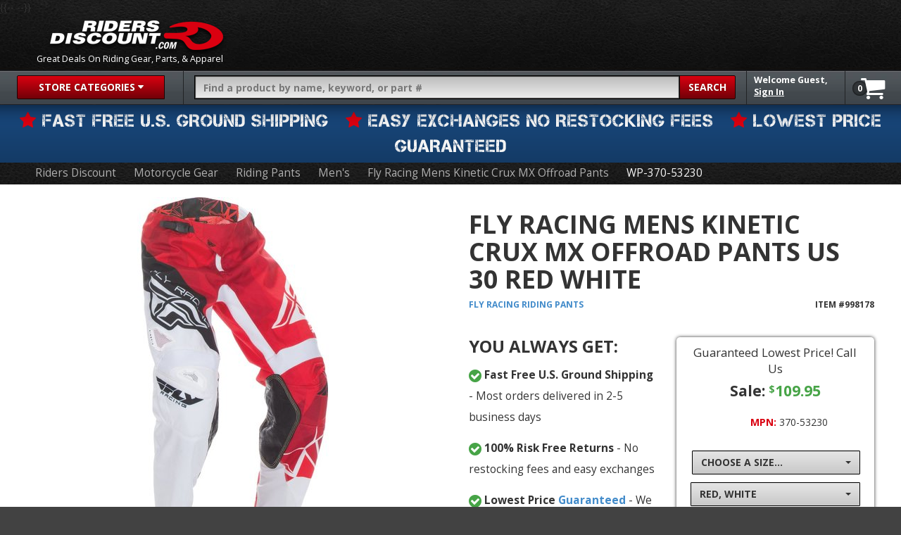

--- FILE ---
content_type: text/html; charset=UTF-8
request_url: https://www.ridersdiscount.com/fly-racing-mens-kinetic-crux-pants-998178/sku/WP-370-53230
body_size: 22180
content:
<!DOCTYPE html>
<!--[if lt IE 9]>
<html class="no-js lt-ie9 wf-loading" lang="en"> <![endif]-->
<!--[if IE 9]>
<html class="no-js ie9 lt-ie11 wf-loading" lang="en"> <![endif]-->
<!--[if IE 10]>
<html class="no-js ie10 lt-ie11 wf-loading" lang="en"> <![endif]-->
<!--[if gt IE 10]><!-->
<html class="no-js wf-loading" lang="en"> <!--<![endif]-->
<head>
    <meta charset="utf-8">
    <title>$109.95 Fly Racing Mens Kinetic Crux MX Offroad Pants US 30 Red White</title>
    <meta name="description" content="$109.95 Fly Racing Mens Kinetic Crux MX Offroad Pants US 30 Red White 370-53230  - Ultra-durable multi-panel 900D construction to withstand the rigors of">
    <meta http-equiv="content-language" content="en-us">
            <link rel="canonical" href="https://www.ridersdiscount.com/fly-racing-mens-kinetic-crux-pants-998178">
                    <meta property="og:type" content="product.item">
                <meta name="twitter:card" content="summary">
        <meta property="og:title" content="$109.95 Fly Racing Mens Kinetic Crux MX Offroad Pants US 30 Red White">
        <meta property="og:description" content="$109.95 Fly Racing Mens Kinetic Crux MX Offroad Pants US 30 Red White 370-53230  - Ultra-durable multi-panel 900D construction to withstand the rigors of">
        <meta property="og:url" content="https://www.ridersdiscount.com/fly-racing-mens-kinetic-crux-pants-998178">
                    <meta property="og:image" content="https://e.ridersdiscount.com/generated/813/1/486813-imagesfly2016septemberwp-370-53018-pjpg_1000_1000.jpg">
                <meta property="og:site_name" content="Riders Discount">
                            <meta name="twitter:image" content="https://e.ridersdiscount.com/generated/813/1/486813-imagesfly2016septemberwp-370-53018-pjpg_500.jpg">
                                <link rel="publisher" href="https://plus.google.com/+ridersdiscount">
        <meta name="twitter:site" content="@RidersDiscount">
    
    <meta id="viewport" name="viewport" content="width=device-width, initial-scale=1.0">
    <meta http-equiv="x-pjax-version" content="bccb75b09">
    <meta name="p:domain_verify" content="378b75c3580332955ab4aad1575ff021">
            <link rel="apple-touch-icon" sizes="57x57" href="/apple-touch-icon-57x57.png">
        <link rel="apple-touch-icon" sizes="114x114" href="/apple-touch-icon-114x114.png">
        <link rel="apple-touch-icon" sizes="72x72" href="/apple-touch-icon-72x72.png">
        <link rel="apple-touch-icon" sizes="144x144" href="/apple-touch-icon-144x144.png">
        <link rel="apple-touch-icon" sizes="60x60" href="/apple-touch-icon-60x60.png">
        <link rel="apple-touch-icon" sizes="120x120" href="/apple-touch-icon-120x120.png">
        <link rel="apple-touch-icon" sizes="76x76" href="/apple-touch-icon-76x76.png">
        <link rel="apple-touch-icon" sizes="152x152" href="/apple-touch-icon-152x152.png">
        <link rel="apple-touch-icon" sizes="180x180" href="/apple-touch-icon-180x180.png">
        <link rel="icon" type="image/png" href="/favicon-192x192.png" sizes="192x192">
        <link rel="icon" type="image/png" href="/favicon-160x160.png" sizes="160x160">
        <link rel="icon" type="image/png" href="/favicon-96x96.png" sizes="96x96">
        <link rel="icon" type="image/png" href="/favicon-16x16.png" sizes="16x16">
        <link rel="icon" type="image/png" href="/favicon-32x32.png" sizes="32x32">
        <link rel="alternate" type="application/rss+xml" title="Riders Discount RSS Feed" href="http://blog.ridersdiscount.com/feed/">
        <link rel="stylesheet" type="text/css" href="/static/css/rd-9ead171e.bak.css" media="preloader">
    <style>
        #body {
            transition: opacity 0.25s ease-out;
            opacity: 0;
        }
    </style>
            <script type="text/javascript" src="//www.googleadservices.com/pagead/conversion_async.js" charset="utf-8"></script>
    
    <!-- Google Tag Manager -->
            <script>
            (function(w,d,s,l,i){w[l]=w[l]||[];w[l].push({'gtm.start':
                new Date().getTime(),event:'gtm.js'});var f=d.getElementsByTagName(s)[0],
                j=d.createElement(s),dl=l!='dataLayer'?'&l='+l:'';j.async=true;j.src=
                'https://www.googletagmanager.com/gtm.js?id='+i+dl;f.parentNode.insertBefore(j,f);
            })(window,document,'script','dataLayer','GTM-PRM6ZCV');
        </script>
        <!-- End Google Tag Manager -->

            <script id="PfillCheck">
                !function(e,t,n){function r(e,t){return typeof e===t}function o(){var e,t,n,o,a,i,s;for(var A in b)if(b.hasOwnProperty(A)){if(e=[],t=b[A],t.name&&(e.push(t.name.toLowerCase()),t.options&&t.options.aliases&&t.options.aliases.length))for(n=0;n<t.options.aliases.length;n++)e.push(t.options.aliases[n].toLowerCase());for(o=r(t.fn,"function")?t.fn():t.fn,a=0;a<e.length;a++)i=e[a],s=i.split("."),1===s.length?Modernizr[s[0]]=o:(!Modernizr[s[0]]||Modernizr[s[0]]instanceof Boolean||(Modernizr[s[0]]=new Boolean(Modernizr[s[0]])),Modernizr[s[0]][s[1]]=o),w.push((o?"":"no-")+s.join("-"))}}function a(e){var t=x.className,n=Modernizr._config.classPrefix||"";if(T&&(t=t.baseVal),Modernizr._config.enableJSClass){var r=new RegExp("(^|\\s)"+n+"no-js(\\s|$)");t=t.replace(r,"$1"+n+"js$2")}Modernizr._config.enableClasses&&(t+=" "+n+e.join(" "+n),T?x.className.baseVal=t:x.className=t)}function i(){return"function"!=typeof t.createElement?t.createElement(arguments[0]):T?t.createElementNS.call(t,"http://www.w3.org/2000/svg",arguments[0]):t.createElement.apply(t,arguments)}function s(e){return e.replace(/([a-z])-([a-z])/g,function(e,t,n){return t+n.toUpperCase()}).replace(/^-/,"")}function A(e,t){if("object"==typeof e)for(var n in e)B(e,n)&&A(n,e[n]);else{e=e.toLowerCase();var r=e.split("."),o=Modernizr[r[0]];if(2==r.length&&(o=o[r[1]]),"undefined"!=typeof o)return Modernizr;t="function"==typeof t?t():t,1==r.length?Modernizr[r[0]]=t:(!Modernizr[r[0]]||Modernizr[r[0]]instanceof Boolean||(Modernizr[r[0]]=new Boolean(Modernizr[r[0]])),Modernizr[r[0]][r[1]]=t),a([(t&&0!=t?"":"no-")+r.join("-")]),Modernizr._trigger(e,t)}return Modernizr}function u(){var e=t.body;return e||(e=i(T?"svg":"body"),e.fake=!0),e}function l(e,n,r,o){var a,s,A,l,d="modernizr",f=i("div"),c=u();if(parseInt(r,10))for(;r--;)A=i("div"),A.id=o?o[r]:d+(r+1),f.appendChild(A);return a=i("style"),a.type="text/css",a.id="s"+d,(c.fake?c:f).appendChild(a),c.appendChild(f),a.styleSheet?a.styleSheet.cssText=e:a.appendChild(t.createTextNode(e)),f.id=d,c.fake&&(c.style.background="",c.style.overflow="hidden",l=x.style.overflow,x.style.overflow="hidden",x.appendChild(c)),s=n(f,e),c.fake?(c.parentNode.removeChild(c),x.style.overflow=l,x.offsetHeight):f.parentNode.removeChild(f),!!s}function d(e,t){return!!~(""+e).indexOf(t)}function f(e,t){return function(){return e.apply(t,arguments)}}function c(e,t,n){var o;for(var a in e)if(e[a]in t)return n===!1?e[a]:(o=t[e[a]],r(o,"function")?f(o,n||t):o);return!1}function p(e){return e.replace(/([A-Z])/g,function(e,t){return"-"+t.toLowerCase()}).replace(/^ms-/,"-ms-")}function m(t,r){var o=t.length;if("CSS"in e&&"supports"in e.CSS){for(;o--;)if(e.CSS.supports(p(t[o]),r))return!0;return!1}if("CSSSupportsRule"in e){for(var a=[];o--;)a.push("("+p(t[o])+":"+r+")");return a=a.join(" or "),l("@supports ("+a+") { #modernizr { position: absolute; } }",function(e){return"absolute"==getComputedStyle(e,null).position})}return n}function g(e,t,o,a){function A(){l&&(delete O.style,delete O.modElem)}if(a=r(a,"undefined")?!1:a,!r(o,"undefined")){var u=m(e,o);if(!r(u,"undefined"))return u}for(var l,f,c,p,g,h=["modernizr","tspan"];!O.style;)l=!0,O.modElem=i(h.shift()),O.style=O.modElem.style;for(c=e.length,f=0;c>f;f++)if(p=e[f],g=O.style[p],d(p,"-")&&(p=s(p)),O.style[p]!==n){if(a||r(o,"undefined"))return A(),"pfx"==t?p:!0;try{O.style[p]=o}catch(v){}if(O.style[p]!=g)return A(),"pfx"==t?p:!0}return A(),!1}function h(e,t,n,o,a){var i=e.charAt(0).toUpperCase()+e.slice(1),s=(e+" "+R.join(i+" ")+i).split(" ");return r(t,"string")||r(t,"undefined")?g(s,t,o,a):(s=(e+" "+D.join(i+" ")+i).split(" "),c(s,t,n))}function v(e,t,r){return h(e,n,n,t,r)}var w=[],b=[],y={_version:"3.3.1",_config:{classPrefix:"",enableClasses:!0,enableJSClass:!0,usePrefixes:!0},_q:[],on:function(e,t){var n=this;setTimeout(function(){t(n[e])},0)},addTest:function(e,t,n){b.push({name:e,fn:t,options:n})},addAsyncTest:function(e){b.push({name:null,fn:e})}},Modernizr=function(){};Modernizr.prototype=y,Modernizr=new Modernizr,Modernizr.addTest("history",function(){var t=navigator.userAgent;return-1===t.indexOf("Android 2.")&&-1===t.indexOf("Android 4.0")||-1===t.indexOf("Mobile Safari")||-1!==t.indexOf("Chrome")||-1!==t.indexOf("Windows Phone")?e.history&&"pushState"in e.history:!1}),Modernizr.addTest("svg",!!t.createElementNS&&!!t.createElementNS("http://www.w3.org/2000/svg","svg").createSVGRect),Modernizr.addTest("picture","HTMLPictureElement"in e),Modernizr.addTest("localstorage",function(){var e="modernizr";try{return localStorage.setItem(e,e),localStorage.removeItem(e),!0}catch(t){return!1}}),Modernizr.addTest("sessionstorage",function(){var e="modernizr";try{return sessionStorage.setItem(e,e),sessionStorage.removeItem(e),!0}catch(t){return!1}}),Modernizr.addTest("websqldatabase","openDatabase"in e);var x=t.documentElement,T="svg"===x.nodeName.toLowerCase(),S=y._config.usePrefixes?" -webkit- -moz- -o- -ms- ".split(" "):["",""];y._prefixes=S,Modernizr.addTest("multiplebgs",function(){var e=i("a").style;return e.cssText="background:url(https://),url(https://),red url(https://)",/(url\s*\(.*?){3}/.test(e.background)}),Modernizr.addTest("inlinesvg",function(){var e=i("div");return e.innerHTML="<svg/>","http://www.w3.org/2000/svg"==("undefined"!=typeof SVGRect&&e.firstChild&&e.firstChild.namespaceURI)});var _=function(){function e(e,t){var o;return e?(t&&"string"!=typeof t||(t=i(t||"div")),e="on"+e,o=e in t,!o&&r&&(t.setAttribute||(t=i("div")),t.setAttribute(e,""),o="function"==typeof t[e],t[e]!==n&&(t[e]=n),t.removeAttribute(e)),o):!1}var r=!("onblur"in t.documentElement);return e}();y.hasEvent=_,Modernizr.addTest("hashchange",function(){return _("hashchange",e)===!1?!1:t.documentMode===n||t.documentMode>7});var C={}.toString;Modernizr.addTest("smil",function(){return!!t.createElementNS&&/SVGAnimate/.test(C.call(t.createElementNS("http://www.w3.org/2000/svg","animate")))});var B;!function(){var e={}.hasOwnProperty;B=r(e,"undefined")||r(e.call,"undefined")?function(e,t){return t in e&&r(e.constructor.prototype[t],"undefined")}:function(t,n){return e.call(t,n)}}(),y._l={},y.on=function(e,t){this._l[e]||(this._l[e]=[]),this._l[e].push(t),Modernizr.hasOwnProperty(e)&&setTimeout(function(){Modernizr._trigger(e,Modernizr[e])},0)},y._trigger=function(e,t){if(this._l[e]){var n=this._l[e];setTimeout(function(){var e,r;for(e=0;e<n.length;e++)(r=n[e])(t)},0),delete this._l[e]}},Modernizr._q.push(function(){y.addTest=A}),Modernizr.addAsyncTest(function(){var e=new Image;e.onerror=function(){A("webpalpha",!1,{aliases:["webp-alpha"]})},e.onload=function(){A("webpalpha",1==e.width,{aliases:["webp-alpha"]})},e.src="[data-uri]"}),Modernizr.addAsyncTest(function(){var e=new Image;e.onerror=function(){A("webpanimation",!1,{aliases:["webp-animation"]})},e.onload=function(){A("webpanimation",1==e.width,{aliases:["webp-animation"]})},e.src="[data-uri]"}),Modernizr.addAsyncTest(function(){function e(e,t,n){function r(t){var r=t&&"load"===t.type?1==o.width:!1,a="webp"===e;A(e,a?new Boolean(r):r),n&&n(t)}var o=new Image;o.onerror=r,o.onload=r,o.src=t}var t=[{uri:"[data-uri]",name:"webp"},{uri:"[data-uri]",name:"webp.alpha"},{uri:"[data-uri]",name:"webp.animation"},{uri:"[data-uri]",name:"webp.lossless"}],n=t.shift();e(n.name,n.uri,function(n){if(n&&"load"===n.type)for(var r=0;r<t.length;r++)e(t[r].name,t[r].uri)})}),Modernizr.addTest("svgasimg",t.implementation.hasFeature("http://www.w3.org/TR/SVG11/feature#Image","1.1"));var E=y.testStyles=l;Modernizr.addTest("touchevents",function(){var n;if("ontouchstart"in e||e.DocumentTouch&&t instanceof DocumentTouch)n=!0;else{var r=["@media (",S.join("touch-enabled),("),"heartz",")","{#modernizr{top:9px;position:absolute}}"].join("");E(r,function(e){n=9===e.offsetTop})}return n});var Q="Moz O ms Webkit",R=y._config.usePrefixes?Q.split(" "):[];y._cssomPrefixes=R;var U=function(t){var r,o=S.length,a=e.CSSRule;if("undefined"==typeof a)return n;if(!t)return!1;if(t=t.replace(/^@/,""),r=t.replace(/-/g,"_").toUpperCase()+"_RULE",r in a)return"@"+t;for(var i=0;o>i;i++){var s=S[i],A=s.toUpperCase()+"_"+r;if(A in a)return"@-"+s.toLowerCase()+"-"+t}return!1};y.atRule=U;var D=y._config.usePrefixes?Q.toLowerCase().split(" "):[];y._domPrefixes=D;var k={elem:i("modernizr")};Modernizr._q.push(function(){delete k.elem});var O={style:k.elem.style};Modernizr._q.unshift(function(){delete O.style});var z=y.testProp=function(e,t,r){return g([e],n,t,r)};Modernizr.addTest("textshadow",z("textShadow","1px 1px")),y.testAllProps=h;var I=y.prefixed=function(e,t,n){return 0===e.indexOf("@")?U(e):(-1!=e.indexOf("-")&&(e=s(e)),t?h(e,t,n):h(e,"pfx"))};Modernizr.addTest("forcetouch",function(){return _(I("mouseforcewillbegin",e,!1),e)?MouseEvent.WEBKIT_FORCE_AT_MOUSE_DOWN&&MouseEvent.WEBKIT_FORCE_AT_FORCE_MOUSE_DOWN:!1}),y.testAllProps=v,Modernizr.addTest("backgroundsize",v("backgroundSize","100%",!0)),Modernizr.addTest("bgsizecover",v("backgroundSize","cover")),Modernizr.addTest("borderradius",v("borderRadius","0px",!0)),Modernizr.addTest("boxshadow",v("boxShadow","1px 1px",!0)),Modernizr.addTest("flexbox",v("flexBasis","1px",!0)),Modernizr.addTest("flexboxlegacy",v("boxDirection","reverse",!0)),Modernizr.addTest("flexboxtweener",v("flexAlign","end",!0)),Modernizr.addTest("flexwrap",v("flexWrap","wrap",!0)),o(),a(w),delete y.addTest,delete y.addAsyncTest;for(var P=0;P<Modernizr._q.length;P++)Modernizr._q[P]();e.Modernizr=Modernizr}(window,document);

                if(!Modernizr.picture){
            var pfill = document.createElement('script');
            pfill.setAttribute("async", true);
            pfill.setAttribute("src", "//cdnjs.cloudflare.com/ajax/libs/picturefill/3.0.1/picturefill.min.js");
            document.head.appendChild(pfill);
        }

                (function(){var A=new Image;A.onload=function(){var a=A.width>0&&A.height>0;a||$("html").addClass("no-webp")},A.onerror=function(){document.documentElement.classList.add("no-webp")},A.src="[data-uri]"})();
        if ((navigator.userAgent.indexOf('Safari') != -1 && navigator.userAgent.indexOf('Chrome') == -1) || navigator.userAgent.indexOf('MSIE') != -1) {
            document.documentElement.classList.add('broken-flex');         }
                (function(d) {
            var wf = d.createElement('script'), s = d.scripts[0];
            wf.async=true;
            wf.src = '//cdnjs.cloudflare.com/ajax/libs/webfont/1.6.24/webfontloader.js';
            wf.onload = function(){
                WebFont.load({
                    google: {
                        families: ['Open Sans:400italic,700italic,400,600,700:latin']
                    },
                    custom: {
                        families: ['Capture-it', 'FontAwesome'],
                        urls: ['/static/fonts/fonts.css']
                    }
                });
            };
            s.parentNode.insertBefore(wf, s);
        })(document);

    </script>

            
                    
    
        <script>
        !function(f,b,e,v,n,t,s){if(f.fbq)return;n=f.fbq=function(){n.callMethod?
                n.callMethod.apply(n,arguments):n.queue.push(arguments)};if(!f._fbq)f._fbq=n;
            n.push=n;n.loaded=!0;n.version='2.0';n.queue=[];t=b.createElement(e);t.async=!0;
            t.src=v;s=b.getElementsByTagName(e)[0];s.parentNode.insertBefore(t,s)}(window,
                document,'script','//connect.facebook.net/en_US/fbevents.js');

        fbq('init', '501119210072728');
        fbq('track', "PageView");
    </script>
        </head>
<body itemscope itemtype="http://schema.org/WebPage" id="body">
    <!-- Google Tag Manager (noscript) -->
                    <noscript>
                <iframe src="https://www.googletagmanager.com/ns.html?id=GTM-PRM6ZCV" height="0" width="0" style="display:none;visibility:hidden"></iframe>
            </noscript>
            <!-- End Google Tag Manager (noscript) -->
        <div id="fb-root"></div>
    <noscript>
        <div class="alert alert-danger text-center">JavaScript is required to properly use this web site</div>
    </noscript>
        <div id="outerWrap" class="fly-racing-mens-kinetic-crux-pants-998178">        <div id="innerWrap">
            <!--[if lt IE 11]>
                <div class="browsehappy container"><a class="close" data-dismiss="alert" href="#" aria-hidden="true">&times;</a>You
                    are using an <strong>outdated</strong> browser. Please <a href="http://whatbrowser.org/" target="_blank">upgrade
                        your browser</a> to improve your experience.
                </div>
            <![endif]-->
            <header id="header" class="js-pjax-container container">
                <div id="header_top">
                    <div id="home_banner" itemscope itemtype="http://schema.org/Organization">
                        <a class="home nopjax" itemprop="url" href="https://www.ridersdiscount.com" title="Riders Discount Home">
                            <span class="hidden" itemprop="name">Riders Discount</span>
                            <img class="hidden-xs" itemprop="logo"
                                src="//e.ridersdiscount.com/static/img/header/riders-discount-logo.png"
                                alt="Riders Discount Home" height="54" width="258">
                            <img class="tiny_logo visible-xs" itemprop="logo"
                                src="//e.ridersdiscount.com/static/img/header/rd-logo-sm.png" alt="Riders Discount Home"
                                height="54" width="94">
                        </a>

                        <span class="logo_subheading"><span class="hidden-xs">Great Deals On Riding Gear, Parts, &amp; Apparel</span><span class="visible-xs">Riders Discount</span></span>
                    </div>

                                                            <div class="chat_bubble"><a class="chat_link">Chat Now</a></div>
                    {{--  --}}
		                    </div>
                
    <nav id="navbar" class="js-pjax-container">
    <div class="btn-group" id="startbox">
        <a id="startbtn" class="btn" type="button" data-toggle="dropdown" class="nopjax" aria-expanded="false">
            <span class="hidden-sm hidden-xs">Store Categories</span><span class="hidden-md hidden-lg"><i
                        class="fa fa-bars"></i></span> <span class="fa fa-caret-down"></span>
        </a>
        <ul class="dropdown-menu" role="menu" aria-labelledby="startbtn">
            <li>
                <a href="/brands">Shop By Brand
                    <em>Alpinestars, Fox Racing, more&hellip;</em>
                </a>

                <div class="sub-menu brands">
                    <script type="text/html">
                    <div class="pane">
    <div class="row">
        <div class="brand_icons tight">
            <a class="afx" href="/brands/afx">AFX</a>
            <a class="agv" href="/brands/agv">AGV</a>
            <a class="alpinestars" href="/brands/alpinestars">Alpinestars</a>
            <a class="arai" href="/brands/arai">Arai</a>
            <a class="bikers-choice" href="/brands/bikers-choice">BIKER'S CHOICE</a>
            <a class="cortech" href="/brands/cortech">Cortech</a>
            <a class="fly-racing" href="/brands/fly-racing">Fly Racing</a>
        </div>
        <div class="brand_icons tight">
            <a class="fox" href="/brands/fox-racing">Fox Racing</a>
            <a class="gmax" href="/brands/gmax">GMAX</a>
            <a class="hjc" href="/brands/hjc">HJC</a>
            <a class="icon" href="/brands/icon">Icon</a>
            <a class="msr" href="/brands/msr">MSR</a>
            <a class="nolan" href="/brands/nolan">NOLAN</a>
            <a class="river-road" href="/brands/river-road">River Road</a>
        </div>
        <div class="brand_icons tight">
            <a class="rst" href="/brands/rst">RST</a>
            <a class="shoei" href="/brands/shoei">Shoei</a>
            <a class="speed-and-strength" href="/brands/speed-and-strength">Speed &amp; Strength</a>
            <a class="spidi" href="/brands/spidi-sport">Spidi Sport</a>
            <a class="thor" href="/brands/thor">Thor</a>
            <a class="tourmaster" href="/brands/tour-master">TOURMASTER</a>
            <a class="vega" href="/brands/vega">VEGA</a>
        </div>
    </div>
    <div class="row brand_btn">
        <a class="btn btn-primary btn-block" href="/brands">click to see all 496 brands</a>
    </div>

</div>                    </script>
                </div>
                <hr>
            </li>
            <li>
                <a href="/sportbike-track-gear">Sportbike
                    <em>Helmets, boots, jackets, more&hellip;</em>
                </a>

                <div class="sub-menu sportbike">
                    <script type="text/html">
                        <div class="pane">
    <div class="links">
        <div class="heading_three">Sportbike &amp; Road Racing Categories</div>
        <a href="/motorcycle-helmets/sportbike">Sportbike Helmets</a>
        <a href="/motorcycle-jackets/sportbike">Sportbike Jackets</a>
        <a href="/motorcycle-riding-boots/sportbike">Sportbike Boots</a>
        <a href="/motorcycle-gloves/sportbike">Sportbike Gloves</a>
        <a href="/motorcycle-riding-pants/sportbike">Sportbike Pants</a>
        <a href="/motorcycle-armor-protection/sportbike">Sportbike Armor</a>
        <a href="/motorcycle-racing-suits">Leather Racing Suits</a>
    </div>
    <div class="brand_icons">
        <a class="arai" rel="nofollow" href="/brands/arai?search_tags=112">Arai</a>
        <a class="cortech" rel="nofollow" href="/brands/cortech?search_tags=112">Cortech</a>
        <a class="joe-rocket" rel="nofollow" href="/brands/joe-rocket?search_tags=112">Joe Rocket</a>
        <a class="alpinestars" rel="nofollow" href="/brands/alpinestars?search_tags=112">Alpinestars</a>
    </div>
    <div class="brand_icons">
        <a class="speed-and-strength" rel="nofollow" href="/brands/speed-and-strength?search_tags=112">Speed &amp; Strength</a>
        <a class="shoei" rel="nofollow" href="/brands/shoei?search_tags=112">Shoei</a>
        <a class="spidi" rel="nofollow" href="/brands/spidi-sport?search_tags=112">Spidi Sport</a>
        <a class="hjc" rel="nofollow" href="/brands/hjc?search_tags=112">HJC</a>
    </div>
</div>                    </script>
                </div>
            </li>
            <li>
                <a href="/motocross-off-road-gear">Off-Road
                    &amp; Motocross
                    <em>Armor, boots, goggles, more&hellip;</em>
                </a>

                <div class="sub-menu motocross">
                    <script type="text/html">
                    <div class="pane">
    <div class="links">
        <div class="heading_three">Off-Road &amp; Motocross Categories</div>
        <a href="/motorcycle-helmets/motocross">Off-Road Helmets</a>
        <a href="/motorcycle-riding-boots/motocross">Off-Road Boots</a>
        <a href="/motorcycle-riding-pants/motocross">Off-Road Pants</a>
        <a href="/motorcycle-gloves/motocross">Off-Road Gloves</a>
        <a href="/motorcycle-jackets/motocross">Off Road Jackets</a>
        <a href="/motorcycle-eyewear/motocross">Off-Road Goggles</a>
        <a href="/motorcycle-jerseys">Motocross Jerseys</a>
        <a href="/motorcycle-armor-protection/motocross">Motocross Armor</a>
    </div>
    <div class="brand_icons">
        <a class="answer" rel="nofollow" href="/brands/answer?search_tags=79">Answer</a>
        <a class="fox" rel="nofollow" href="/brands/fox-racing?search_tags=79">Fox Racing</a>
        <a class="arai" rel="nofollow" href="/brands/arai?search_tags=79">Arai</a>
        <a class="alpinestars" rel="nofollow" href="/brands/alpinestars?search_tags=79">Alpinestars</a>
    </div>
    <div class="brand_icons">
        <a class="msr" rel="nofollow" href="/brands/msr?search_tags=79">MSR</a>
        <a class="fly-racing" rel="nofollow" href="/brands/fly-racing?search_tags=79">Fly Racing</a>
        <a class="hjc" rel="nofollow" href="/brands/hjc?search_tags=79">HJC</a>
        <a class="thor" rel="nofollow" href="/brands/thor?search_tags=79">Thor</a>
    </div>
</div>                    </script>
                </div>
            </li>
            <li>
                <a href="/cruiser-harley-davidson">Cruiser
                    <em>Jackets, hardware, chaps, more&hellip;</em>
                </a>

                <div class="sub-menu cruiser">
                    <script type="text/html">
                    <div class="pane">
    <div class="links">
        <div class="heading_three">Cruiser &amp; Touring Categories</div>
        <a href="/motorcycle-helmets/cruiser">Cruiser Helmets</a>
        <a href="/motorcycle-jackets/cruiser">Cruiser Jackets</a>
        <a href="/motorcycle-riding-boots/cruiser">Cruiser Boots</a>
        <a href="/motorcycle-riding-pants/cruiser">Cruiser Pants</a>
        <a href="/motorcycle-gloves/cruiser">Cruiser Gloves</a>
    </div>
    <div class="brand_icons">
        <a class="speed-and-strength" rel="nofollow" href="/brands/speed-and-strength?search_tags=34">Speed &amp; Strength</a>
        <a class="bell" rel="nofollow" href="/brands/bell-powersports?search_tags=34">Bell</a>
        <a class="icon" rel="nofollow" href="/brands/icon?search_tags=34">Icon</a>
        <a class="river-road" rel="nofollow" href="/brands/river-road?search_tags=34">River Road</a>
    </div>
    <div class="brand_icons">
        <a class="alpinestars" rel="nofollow" href="/brands/alpinestars?search_tags=34">Alpinestars</a>
        <a class="joe-rocket" rel="nofollow" href="/brands/joe-rocket?search_tags=34">Joe Rocket</a>
        <a class="powertrip" rel="nofollow" href="/brands/power-trip?search_tags=34">Power Trip</a>
        <a class="firstgear" rel="nofollow" href="/brands/firstgear?search_tags=34">Firstgear</a>
    </div>
</div>                    </script>
                </div>
                <hr class="hidden-xs hidden-sm">
            </li>
            <li class="visible-xs visible-sm">
                <a href="/womens">Women's</a>
                <hr>
            </li>
            <li>
                <a href="/motorcycle-helmets">Helmets
                    <em>Full face, half, modular, more&hellip;</em>
                </a>

                <div class="sub-menu helmets">
                    <script type="text/html">
                    <div class="pane">
    <div class="links">
        <div class="heading_three">Helmets</div>
        <a href="/motorcycle-helmets/full-face">Full Face Helmets</a>
        <a href="/motorcycle-helmets/modular">Modular Helmets</a>
        <a href="/motorcycle-helmets/half">Half Helmets</a>
        <a href="/motorcycle-helmets/motocross">Off-Road Helmets</a>
        <a href="/motorcycle-helmets/adventure-touring">Adventure Touring Helmets</a>
        <a href="/motorcycle-helmets/replica">Race Replica Helmets</a>
        <a href="/motorcycle-helmets/open-face">Open Face Helmets</a>
        <a href="/motorcycle-helmets/sportbike">Sportbike Helmets</a>
        <a href="/motorcycle-helmets/cruiser">Cruiser Helmets</a>
        <a href="/motorcycle-helmets/womens">Women's Helmets</a>
        <a href="/motorcycle-helmets/youth">Youth Helmets</a>
        <a href="/motorcycle-gear-accessories/helmets">Helmet Accessories</a>
    </div>
    <div class="product">
        <div class="heading_four"><a href="/Arai-Corsair-X-Full-Face-Helmet-2015-225894">ARAI CORSAIR X FULL FACE HELMET</a>
        </div>        <a class="btn btn-primary btn-block" href="/Arai-Corsair-X-Full-Face-Helmet-2015-225894">Learn More</a>
    </div>
</div>                    </script>
                </div>
            </li>
            <li>
                <a href="/motorcycle-jackets">Jackets
                    <em>Mens, womens, youth</em>
                </a>

                <div class="sub-menu jackets">
                    <script type="text/html">
                    <div class="pane">
    <div class="links">
        <div class="heading_three">Jackets</div>
            <a href="/motorcycle-jackets/leather">Leather Jackets</a>
            <a href="/motorcycle-jackets/motocross">Off-Road Jackets</a>
            <a href="/motorcycle-jackets/sportbike">Sportbike Jackets</a>
            <a href="/motorcycle-jackets/cruiser">Cruiser Jackets</a>
            <a href="/motorcycle-jackets/textile">Textile Jackets</a>
            <a href="/motorcycle-jackets/mesh">Mesh Jackets</a>
            <a href="/motorcycle-jackets/cold-weather">Coldweather</a>
            <a href="/motorcycle-jackets/waterproof">Waterproof Jackets</a>
            <a href="/motorcycle-jackets/youth">Youth Jackets</a>
            <a href="/motorcycle-jackets/womens">Women's Jackets</a>
            <a href="/motorcycle-vests">Motorcycle Vests</a>
    </div>
    <div class="product">
        <div  class="heading_four"><a href="/alpinestars-mens-atem-v3-armored-leather-jacket-1062179">ALPINESTARS MENS ATEM V3 ARMORED LEATHER JACKET</a></div>
        <a class="btn btn-primary btn-block" href="/alpinestars-mens-atem-v3-armored-leather-jacket-1062179">Learn More</a>
    </div>
</div>                    </script>
                </div>
            </li>
            <li>
                <a href="/motorcycle-riding-boots">Riding
                    Boots
                    <em>Boots, riding shoes, more&hellip;</em>
                </a>

                <div class="sub-menu boots">
                    <script type="text/html">
                    <div class="pane">
    <div class="links">
        <div class="heading_three">Boots</div>
        <a href="/motorcycle-riding-boots/motocross">Motocross Boots</a>
        <a href="/motorcycle-riding-boots/sportbike">Sportbike Boots</a>
        <a href="/motorcycle-riding-boots/cruiser">Cruiser Boots</a>
        <a href="/motorcycle-riding-boots/cold-weather">Cold Weather Boots</a>
        <a href="/motorcycle-riding-boots/leather">Leather Boots</a>
        <a href="/motorcycle-riding-boots/waterproof">Waterproof Boots</a>
        <a href="/motorcycle-riding-boots/mens">Men's Boots</a>
        <a href="/motorcycle-riding-boots/womens">Women's Boots</a>
        <a href="/motorcycle-riding-boots/youth">Youth Boots</a>
    </div>
    <div class="product">
        <div class="heading_four"><a href="/Alpinestars-Mens-Supertech-R-Boots-232206">ALPINESTARS MENS SUPERTECH R BOOTS</a></div>
        <a class="btn btn-primary btn-block" href="/Alpinestars-Mens-Supertech-R-Boots-232206">Learn More</a>
    </div>
</div>                    </script>
                </div>
            </li>
            <li>
                <a href="/motorcycle-gear">Riding Gear
                    <em>Armor, jackets, bags, more&hellip;</em>
                </a>

                <div class="sub-menu gear">
                    <div class="pane">
    <div class="links">
        <div class="heading_three">Gear Types</div>
        <a href="/motorcycle-helmets">Helmets</a>
        <a href="/motorcycle-jackets">Jackets</a>
        <a href="/motorcycle-riding-pants">Riding Pants</a>
        <a href="/motorcycle-riding-boots">Riding Boots</a>
        <a href="/motorcycle-gloves">Gloves</a>
        <a href="/motorcycle-headwear">Headwear</a>
        <a href="/motorcycle-jerseys">Jerseys</a>
        <a href="/motorcycle-vests">Vests</a>
        <a href="/motorcycle-electronics">Electronics</a>
        <a href="/motorcycle-bags">Bags</a>
        <a href="/motorcycle-eyewear">Eyewear</a>
        <a href="/motorcycle-gear-accessories">Gear Accessories</a>
    </div>
    <div class="split_product">
        <div class="heading_four racing-suits"><a href="/motorcycle-racing-suits">Racing Suits</a></div>
        <div class="heading_four armor-protection"><a href="/motorcycle-armor-protection">Armor &amp; Protection</a></div>
    </div>
</div>                </div>
            </li>
            <li>
                <a href="/motorcycle-clothing">Clothing
                    &amp; Apparel
                    <em>Shirts, shorts, swimwear, more&hellip;</em>
                </a>

                <div class="sub-menu clothing">
                    <script type="text/html">
                    <div class="pane">
    <div class="links">
        <div class="heading_three">Clothing &amp; Apparel</div>
        <a href="/motorcycle-shirts">Shirts</a>
        <a href="/motorcycle-pants-shorts">Pants &amp; Shorts</a>
        <a class="jackets-sweaters" href="/motorcycle-jackets-sweaters">Jackets &amp; Sweaters</a>
        <a class="dresses-skirts" href="/motorcycle-dresses-skirts">Dresses &amp; Skirts</a>
        <a class="shoes-socks" href="/motorcycle-shoes-socks">Shoes &amp; Socks</a>
        <a class="hats" href="/motorcycle-hats">Hats</a>
        <a class="clothing-accessories" href="/motorcycle-clothing-accessories">Casual Accessories</a>
        <a class="swimwear" href="/motorcycle-swimwear">Swimwear</a>
        <a class="pajamas" href="/motorcycle-pajamas">Pajamas</a>
    </div>
    <div class="split_product">
        <div class="heading_four shirts"><a href="/motorcycle-shirts">Shirts</a></div>
        <div class="heading_four pants-shorts"><a href="/motorcycle-pants-shorts">Pants &amp; Shorts</a></div>
    </div>
</div>                    </script>
                </div>
            </li>
            <li>
                <a href="/motorcycle-parts">Parts
                    <em>Includes ATVs &amp; Snowmobiles</em>
                </a>

                <div class="sub-menu parts">
                    <script type="text/html">
                    <div class="pane">
    <a id="parts_top" href="/motorcycle-parts">We have over 150,000 parts</a>
            <div class="part_links">
            <a href="/motorcycle-air-fuel">Air &amp; Fuel</a>
            <a href="/motorcycle-bike-protection">Bike Protection</a>
            <a href="/motorcycle-body-fairings">Body &amp; Fairings</a>
            <a href="/motorcycle-brakes">Brakes</a>
            <a href="/motorcycle-drivetrain-chain">Drivetrain &amp; Chain</a>
            <a href="/motorcycle-electrical-ignition">Electrical &amp; Ignition</a>
            <a href="/motorcycle-engine">Engine</a>
        </div>
        <div class="part_links push_down">
            <a href="/motorcycle-exhaust">Exhaust</a>
            <a href="/motorcycle-filters">Filters</a>
            <a href="/motorcycle-footpegs-foot-controls">Footpegs &amp; Foot Controls</a>
            <a href="/motorcycle-gaskets">Gaskets</a>
            <a href="/motorcycle-gauges">Gauges</a>
            <a href="/motorcycle-handlebars-grips">Handlebars &amp; Grips</a>
        </div>
        <div class="part_links push_down">
            <a href="/motorcycle-mirrors">Mirrors</a>
            <a href="/motorcycle-seats">Seats</a>
            <a href="/motorcycle-suspension">Suspension</a>
            <a href="/motorcycle-throttle-choke">Throttle &amp; Choke</a>
            <a href="/motorcycle-tires">Tires</a>
            <a href="/motorcycle-tools">Tools</a>
            <a href="/motorcycle-wheels">Wheels</a>
        </div>
</div>                    </script>
                </div>
            </li>
                    </ul>
    </div>
    <div id="searchbox">
        <form method="GET" action="https://www.ridersdiscount.com/search/results" accept-charset="UTF-8" class="input-group" id="main_search" itemprop="potentialAction" itemscope="" itemtype="http://schema.org/SearchAction">
        <meta itemprop="target" content="https://www.ridersdiscount.com/search/results?search_text={search_text}"/>
        <input class="form-control" placeholder="Find a product by name, keyword, or part #" itemprop="query-input" title="Find a product by name, keyword, or part #" name="search_text" type="text">
        <input name="order" type="hidden" value="relevance">
        <span class="input-group-btn">
                        <button type="submit" class="btn" title="Search"><span class="hidden-sm hidden-xs">search</span><span class="hidden-md hidden-lg"><i class="fa fa-search"></i></span></button>
                        </span>
        </form>
    </div>
    <div id="searchbox_mobile">
        <a class="btn btn-primary show_search"><span class="hidden-xs">SEARCH </span><i class="fa fa-search"></i></a>
    </div>
    <div id="accountbox">
        <div id="account_container" class="js-pjax-container"><span class="hidden-xs">Welcome </span><span id="account_wrap">
    <span class="hidden-xs">Guest, </span><a data-toggle="modal" data-target="#modal-login">Sign In</a>
</span></div>    </div>
    <div id="cartbox">
        <div id="cart_container">
            <span class="badge qnty" id="cart_data" data-qnty="0" data-subtotal="0.00" data-sku-qnty="0">0</span> <a
                href="/cart" class="nopjax"><i class="fa fa-shopping-cart fa-2x"> </i></a>
            <div id="checkout_box">
        <span class="h3">Item added to cart <a href="#"><i class="fa fa-times-circle"></i></a></span>
        <span class="pip">&nbsp;</span>

        <div id="checkout_box_product"></div>
    </div>
</div>    </div>
    <div class="shadow_under"></div>
</nav>
</header>
<div id="contentWrap" class="js-pjax-container container">
    <div class="container guarantee_row hidden-xs">
    <div class="txt">
            <i class="fa fa-star rr"></i> Fast Free U.S. Ground Shipping &nbsp;
        <i class="fa fa-star rr"></i> Easy Exchanges No Restocking Fees &nbsp;
        <i class="fa fa-star rr"></i> Lowest Price Guaranteed
        </div>
</div>    <div id="breadcrumbs" class="clearfix">
    <ul class="breadcrumb" itemprop="breadcrumb">
        <li><a href="/" class="nopjax">Riders Discount</a> <span class="divider"><i class="fa fa-chevron-right"></i></span></li>
                                                        <li><a href="/motorcycle-gear">Motorcycle Gear</a>
                        <span class="divider"><i class="fa fa-chevron-right"></i></span>
                    </li>
                                                                                    <li><a href="/motorcycle-riding-pants">Riding Pants</a>
                        <span class="divider"><i class="fa fa-chevron-right"></i></span>
                    </li>
                                                                                    <li><a href="/motorcycle-riding-pants/mens">Men's</a>
                        <span class="divider"><i class="fa fa-chevron-right"></i></span>
                    </li>
                                                                                    <li><a href="/fly-racing-mens-kinetic-crux-pants-998178">Fly Racing Mens Kinetic Crux MX Offroad Pants</a>
                        <span class="divider"><i class="fa fa-chevron-right"></i></span>
                    </li>
                                                                                    <li class="active">WP-370-53230</li>
                                        </ul>
</div>



    <div id="Content" class="clearfix" itemscope itemtype="http://schema.org/Product">
    <article class="clearfix full pp998178" id="productpage" data-product="998178">
        <div class="clearfix flex">
            <div class="flexcol cf-b images">
                <div class="img_box tile">
                    <a id="featured" class="zoom" title="Fly Racing Mens Kinetic Crux MX Offroad Pants US 30 Red White" href="https://e.ridersdiscount.com/generated/834/1/486834-fly-racing-mens-kinetic-crux-pants-black_1000_1000.jpg">
        <span class="zoom_wrap">
            <i class="fa fa-search-plus"></i>

            <img itemprop="image" class="whiteover" src="https://e.ridersdiscount.com/generated/834/1/486834-fly-racing-mens-kinetic-crux-pants-black_500.jpg"
                 title="Fly Racing Mens Kinetic Crux Pants Black" data-zoom="https://e.ridersdiscount.com/generated/834/1/486834-fly-racing-mens-kinetic-crux-pants-black_1000_1000.jpg">
       </span>
    </a>
                        <a itemprop="image" class="productgal" title="Fly Racing Mens Kinetic Crux Pants Black" href="https://e.ridersdiscount.com/generated/834/1/486834-fly-racing-mens-kinetic-crux-pants-black_1000_1000.jpg"
           data-over-src="https://e.ridersdiscount.com/generated/834/1/486834-fly-racing-mens-kinetic-crux-pants-black_500.jpg" data-src-target="productpage .whiteover"
           data-over-target="https://e.ridersdiscount.com/generated/834/1/486834-fly-racing-mens-kinetic-crux-pants-black_1000_1000.jpg" data-zoom-class="zoom" data-id="486834"
           data-color-name="black-hi-vis">
            <img src="https://e.ridersdiscount.com/generated/834/1/486834-fly-racing-mens-kinetic-crux-pants-black_260.jpg" alt="Fly Racing Mens Kinetic Crux Pants Black">
        </a>
                    <a itemprop="image" class="productgal" title="Fly Racing Mens Kinetic Crux Pants Red" href="https://e.ridersdiscount.com/generated/840/1/486840-fly-racing-mens-kinetic-crux-pants-red_1000_1000.jpg"
           data-over-src="https://e.ridersdiscount.com/generated/840/1/486840-fly-racing-mens-kinetic-crux-pants-red_500.jpg" data-src-target="productpage .whiteover"
           data-over-target="https://e.ridersdiscount.com/generated/840/1/486840-fly-racing-mens-kinetic-crux-pants-red_1000_1000.jpg" data-zoom-class="zoom" data-id="486840"
           data-color-name="red-white">
            <img src="https://e.ridersdiscount.com/generated/840/1/486840-fly-racing-mens-kinetic-crux-pants-red_260.jpg" alt="Fly Racing Mens Kinetic Crux Pants Red">
        </a>
                    <a itemprop="image" class="productgal" title="Fly Racing Mens Kinetic Crux Pants Orange" href="https://e.ridersdiscount.com/generated/843/1/486843-fly-racing-mens-kinetic-crux-pants-orange_1000_1000.jpg"
           data-over-src="https://e.ridersdiscount.com/generated/843/1/486843-fly-racing-mens-kinetic-crux-pants-orange_500.jpg" data-src-target="productpage .whiteover"
           data-over-target="https://e.ridersdiscount.com/generated/843/1/486843-fly-racing-mens-kinetic-crux-pants-orange_1000_1000.jpg" data-zoom-class="zoom" data-id="486843"
           data-color-name="orange-purple">
            <img src="https://e.ridersdiscount.com/generated/843/1/486843-fly-racing-mens-kinetic-crux-pants-orange_260.jpg" alt="Fly Racing Mens Kinetic Crux Pants Orange">
        </a>
                    <a itemprop="image" class="productgal last" title="Fly Racing Mens Kinetic Crux Pants Blue" href="https://e.ridersdiscount.com/generated/846/1/486846-fly-racing-mens-kinetic-crux-pants-blue_1000_1000.jpg"
           data-over-src="https://e.ridersdiscount.com/generated/846/1/486846-fly-racing-mens-kinetic-crux-pants-blue_500.jpg" data-src-target="productpage .whiteover"
           data-over-target="https://e.ridersdiscount.com/generated/846/1/486846-fly-racing-mens-kinetic-crux-pants-blue_1000_1000.jpg" data-zoom-class="zoom" data-id="486846"
           data-color-name="teal-red">
            <img src="https://e.ridersdiscount.com/generated/846/1/486846-fly-racing-mens-kinetic-crux-pants-blue_260.jpg" alt="Fly Racing Mens Kinetic Crux Pants Blue">
        </a>
                    </div>
                                <div class="tile reviews no_reviews">
                    <h4><i class="fa fa-user rr"></i> Ratings &amp; Reviews</h4>

    <h3>Be the first to review this!</h3>

    <div class="alert alert-info">Please <a data-target="#modal-login" data-toggle="modal">sign in</a> to review
        products.
    </div>
                </div>
            </div>
            <div class="flexcol cf-g text">
                <div class="buy_box tile">
                    <h1 itemprop="name">Fly Racing Mens Kinetic Crux MX Offroad Pants US 30 Red White</h1>

<h6 itemprop="brand" itemscope itemtype="http://schema.org/Organization">
    <a href="/brands/fly-racing"><span id="brand_name" itemprop="name">Fly Racing</span></a> <a
            href="https://www.ridersdiscount.com/brands/fly-racing/riding-pants"
            id="product_category">Riding Pants</a>
    <span class="pull-right">Item #<span id="group_id">998178</span>
            </span>
</h6>

<div class="row flex">
    <div class="buy_left">

                <div class="why_riders">
            <div>
                <div class="heading">You Always Get:</div>
                <ul class="fa-ul">
                                            <li class="li_badge"><i class="fa fa-check-circle fa-lg rg"></i> <strong>Fast Free U.S. Ground Shipping</strong> - Most orders delivered in 2-5 business days</li>
                        <li class="li_badge"><i class="fa fa-check-circle fa-lg rg"></i> <strong>100% Risk Free Returns</strong> - No restocking fees and easy exchanges</li>
                        <li class="li_badge"><i class="fa fa-check-circle fa-lg rg"></i> <strong>Lowest Price <a id="best_price" data-toggle="modal" data-target="#pricematch-modal">Guaranteed</a></strong> - We match or beat anyone <a data-toggle="modal" data-target="#pricematch-modal">click for details</a></li>
                                    </ul>
            </div>
        </div>

        
        
    </div>
    <div class="buy_right">
        <div class="shadow_box">
                        <div itemprop="offers" itemscope itemtype="http://schema.org/Offer" class="product_price row">
                <meta itemprop="priceCurrency" content="USD">
                                    <small id="was_msrp" class="hide">Was:</small>
                    <del id="msrp" class="msrp hide"></del><br class="was_msrp hide">
                    <small class="percent_off"><span>Guaranteed Lowest Price! Call Us</span></small>
                
                <span>
                                    Sale: <span id="price" class="price"><sup>$</sup><span itemprop="price">109.95</span></span>
                                </span>
                                    <link itemprop="availability" href="http://schema.org/InStock">
                                <link itemprop="itemCondition" href="http://schema.org/NewCondition">
            </div>

                        
                                    <div class="row">

                    <ul id="variant_specs">
                                                    <li id="variant_upc" class="hide"></li>
                                                                            <li id="variant_mpn"><strong>MPN:</strong> 370-53230</li>
                                                                                                                    </ul>
            </div>
            
                        <div class="row">
                                    <div id="product_variants">
                                                    <div class="add_flex">
                            <select class="form-control product_dropdown" id="product_sizes" name="product_sizes"
                                    data-header="Sizes...<small class='btn btn-info pull-right close'>reset</span>">
                                <option class="hidden default" value="">Choose a Size...</option>
                                                                                                                                                        <option value="us-28">US 28</option>
                                                                                                                                                                                                                                    <option value="us-28-short">US 28 SHORT</option>
                                                                                                                                                                                                                                    <option value="us-30">US 30</option>
                                                                                                                                                                                                                                    <option value="us-32">US 32</option>
                                                                                                                                                                                                                                    <option value="us-34">US 34</option>
                                                                                                                                                                                                                                    <option value="us-36">US 36</option>
                                                                                                                                                                                                                                    <option value="us-38">US 38</option>
                                                                                                                                                                                                                                    <option value="us-40">US 40</option>
                                                                                                                                        </select>
                                                        </div>
                                                                                                         <div class="size_color_separator"></div>
                            
                            <select class="form-control product_dropdown" id="product_colors" name="product_colors"
                                    data-header="Colors...<small class='btn btn-info pull-right close'>reset</span>">
                                <option class="hidden default" value="">Choose a Color...</option>
                                                                                                                                                        <option value="black-hi-vis">BLACK, HI-VIS</option>
                                                                                                                                                                                                                                    <option value="orange-purple">ORANGE, PURPLE</option>
                                                                                                                                                                                                                                    <option value="red-white" selected="selected">RED, WHITE</option>
                                                                                                                                                                                                                                    <option value="teal-red">TEAL, RED</option>
                                                                                                                                        </select>
                                            </div>
                                <div id="oos_alert"></div>
                                <div>
                    <button id="buy_button" class="btn btn-success" title="Add to cart" data-sku="WP-370-53230">

                    Add To <span class="hidden-md">Cart </span><i class="fa fa-shopping-cart"></i></button>
                </div>
            </div>

        </div>             </div>

</div>


                    </div>
                                                                    <div class="tile bullet_points" itemprop="description">
                        <h4><i class="fa fa-check-square"></i> Features</h4>
<ul class="fa-ul">
            <li><i class="fa fa-li fa-check rg"></i>Ultra-durable multi-panel 900D construction to withstand the rigors of track and trail while providing extra breathability</li>
            <li><i class="fa fa-li fa-check rg"></i>Leather heat shield panels with Aramid stitching located on the inside of each leg for durability and heat resistance</li>
            <li><i class="fa fa-li fa-check rg"></i>Ergonomically pre-shaped and fully vented knee generously contoured to accommodate all types of knee braces and guards while a massive air-intake system cools and protects</li>
            <li><i class="fa fa-li fa-check rg"></i>Ratcheting Fly closure allows for adjustability and positive closure for a secure fit</li>
            <li><i class="fa fa-li fa-check rg"></i>Exclusive zipper lock system keeps pants closed and secure</li>
            <li><i class="fa fa-li fa-check rg"></i>Adjustable waist belt for maximum fit and adjustability on the go</li>
            <li><i class="fa fa-li fa-check rg"></i>"Soft-Flex" protective rubber badging ventilated for increased airflow, mechanically integrated</li>
            <li><i class="fa fa-li fa-check rg"></i>Stretch-rib panels strategically placed for flexibility where you want it most</li>
            <li><i class="fa fa-li fa-check rg"></i>Comfort mesh liner keeps you comfortable and cool</li>
            <li><i class="fa fa-li fa-check rg"></i>Full-Floating seat surrounded by stretch-rib material, designed to move with you</li>
            <li><i class="fa fa-li fa-check rg"></i>Customizable leg cuff design: low profile stretch cuffs with removable elastic band</li>
            <li><i class="fa fa-li fa-check rg"></i>Internal pocket located inside the waistband</li>
            <li><i class="fa fa-li fa-check rg"></i>Sublimated graphics are the highest quality in powerful detailed graphics</li>
    </ul>
                    </div>
                                            </div>
        </div>

        <div class="clearfix flexrow flex-center">
            <div class="prop65_warning_img">
                <img src="http://e.ridersdiscount.com/images/ebay_templates/Prop65_WarningSymbol.png" alt="Prop 65 Warning Image">
            </div>
            <div class="prop65_warning_msg">
                <strong>WARNING:</strong> This product may contain chemicals known to the State of California to cause cancer, birth defects or other reproductive harm.<br>For more information go to 
                <a href="http://P65Warnings.ca.gov">P65Warnings.ca.gov</a>
            </div>
        </div>

                    <div class="tile row alsolike flexfoot category">
                <h4><i class="fa fa-thumbs-o-up rr"></i> Other popular products from this category&hellip;</h4>
<div id="bubbles" class="productpage">
                    <div class="product_bubble cat-riding-pants" data-id="998157">
            <div class="img_box">
                        <a href="https://www.ridersdiscount.com/fly-racing-mens-kinetic-relapse-pants-998157/sku/WP-370-53230" class="nopjax" rel="nofollow"><img id="img998157" src="https://e.ridersdiscount.com/generated/771/1/486771-fly-racing-mens-kinetic-relapse-pants-black_260.jpg"
                                                          alt="Fly Racing Mens Kinetic Relapse Pants Black" height="260" width="260"></a>
        </div>
        <div class="thumb_box">
                                                                                                        <img data-lazy-src="https://e.ridersdiscount.com/generated/771/1/486771-fly-racing-mens-kinetic-relapse-pants-black_50.jpg" alt="Fly Racing Mens Kinetic Relapse Pants Black" data-over-src="https://e.ridersdiscount.com/generated/771/1/486771-fly-racing-mens-kinetic-relapse-pants-black_260.jpg"
                             data-src-target="img998157" data-url="https://www.ridersdiscount.com/fly-racing-mens-kinetic-relapse-pants-998157/sku/WP-370-53230#i_id486771" height="48" width="48">
                                                                                                    <img data-lazy-src="https://e.ridersdiscount.com/generated/774/1/486774-fly-racing-mens-kinetic-relapse-pants-red_50.jpg" alt="Fly Racing Mens Kinetic Relapse Pants Red" data-over-src="https://e.ridersdiscount.com/generated/774/1/486774-fly-racing-mens-kinetic-relapse-pants-red_260.jpg"
                             data-src-target="img998157" data-url="https://www.ridersdiscount.com/fly-racing-mens-kinetic-relapse-pants-998157/sku/WP-370-53230#i_id486774" height="48" width="48">
                                                                                                    <img data-lazy-src="https://e.ridersdiscount.com/generated/777/1/486777-fly-racing-mens-kinetic-relapse-pants-yellow_50.jpg" alt="Fly Racing Mens Kinetic Relapse Pants Yellow" data-over-src="https://e.ridersdiscount.com/generated/777/1/486777-fly-racing-mens-kinetic-relapse-pants-yellow_260.jpg"
                             data-src-target="img998157" data-url="https://www.ridersdiscount.com/fly-racing-mens-kinetic-relapse-pants-998157/sku/WP-370-53230#i_id486777" height="48" width="48">
                                                                                                    <img data-lazy-src="https://e.ridersdiscount.com/generated/780/1/486780-fly-racing-mens-kinetic-relapse-pants-blue_50.jpg" alt="Fly Racing Mens Kinetic Relapse Pants Blue" data-over-src="https://e.ridersdiscount.com/generated/780/1/486780-fly-racing-mens-kinetic-relapse-pants-blue_260.jpg"
                             data-src-target="img998157" data-url="https://www.ridersdiscount.com/fly-racing-mens-kinetic-relapse-pants-998157/sku/WP-370-53230#i_id486780" height="48" width="48">
                                                        </div>
    
    <div class="title_box">
        <h3>
            <a id="himg998157" href="https://www.ridersdiscount.com/fly-racing-mens-kinetic-relapse-pants-998157/sku/WP-370-53230" class="nopjax">Fly Racing Mens Kinetic Relapse MX Offroad Pants</a>

        </h3>

        <h6><span class="brand">Fly Racing</span> - <span class="category_slug">Riding Pants</span>
        </h6>
    </div>
    <div class="msrp_star_box">
        <div class="msrp_box">
                <span class="msrp spacer">Lowest Price:</span>
        </div>
        <div class="social_box">
                    </div>
    </div>
    <div class="price_box">
                            <span class="price"><span class="value"><sup>$</sup>109.95</span></span>
                        <a href="https://www.ridersdiscount.com/fly-racing-mens-kinetic-relapse-pants-998157/sku/WP-370-53230" rel="nofollow" class="details_link">See Details</a>
    </div>
    <div class="description_box">
                Ultra-durable multi-panel 900D construction to withstand the rigors of track and trail while providing extra breathability Leather heat shield panels with Aramid stitching located on the inside of each leg for durability and heat resistance Ergonomically pre-shaped and fully vented knee generously contoured to accommodate all types of knee braces and guards while a massive air-intake system cools and protects Ratcheting Fly closure allows for adjustability and positive closure for a secure fit Exclusive zipper lock system keeps pants closed and secure Adjustable waist belt for maximum fit and...
    </div>
</div>
                    <div class="product_bubble cat-riding-pants" data-id="998397">
            <div class="img_box">
                        <a href="https://www.ridersdiscount.com/fly-racing-mens-lite-hydrogen-pants-998397/sku/WP-370-53230" class="nopjax" rel="nofollow"><img id="img998397" src="https://e.ridersdiscount.com/generated/251/1/487251-fly-racing-mens-lite-hydrogen-pants-black_260.jpg"
                                                          alt="Fly Racing Mens Lite Hydrogen Pants Black" height="260" width="260"></a>
        </div>
        <div class="thumb_box">
                                                                                                        <img data-lazy-src="https://e.ridersdiscount.com/generated/251/1/487251-fly-racing-mens-lite-hydrogen-pants-black_50.jpg" alt="Fly Racing Mens Lite Hydrogen Pants Black" data-over-src="https://e.ridersdiscount.com/generated/251/1/487251-fly-racing-mens-lite-hydrogen-pants-black_260.jpg"
                             data-src-target="img998397" data-url="https://www.ridersdiscount.com/fly-racing-mens-lite-hydrogen-pants-998397/sku/WP-370-53230#i_id487251" height="48" width="48">
                                                                                                    <img data-lazy-src="https://e.ridersdiscount.com/generated/254/1/487254-fly-racing-mens-lite-hydrogen-pants-black_50.jpg" alt="Fly Racing Mens Lite Hydrogen Pants Black" data-over-src="https://e.ridersdiscount.com/generated/254/1/487254-fly-racing-mens-lite-hydrogen-pants-black_260.jpg"
                             data-src-target="img998397" data-url="https://www.ridersdiscount.com/fly-racing-mens-lite-hydrogen-pants-998397/sku/WP-370-53230#i_id487254" height="48" width="48">
                                                                                                    <img data-lazy-src="https://e.ridersdiscount.com/generated/257/1/487257-fly-racing-mens-mx-offroad-lite-hydrogen-riding-pants-blue_50.jpg" alt="Fly Racing Mens MX Offroad Lite Hydrogen Riding Pants Blue" data-over-src="https://e.ridersdiscount.com/generated/257/1/487257-fly-racing-mens-mx-offroad-lite-hydrogen-riding-pants-blue_260.jpg"
                             data-src-target="img998397" data-url="https://www.ridersdiscount.com/fly-racing-mens-lite-hydrogen-pants-998397/sku/WP-370-53230#i_id487257" height="48" width="48">
                                                                                                    <img data-lazy-src="https://e.ridersdiscount.com/generated/260/1/487260-fly-racing-mens-mx-offroad-lite-hydrogen-riding-pants-red_50.jpg" alt="Fly Racing Mens MX Offroad Lite Hydrogen Riding Pants Red" data-over-src="https://e.ridersdiscount.com/generated/260/1/487260-fly-racing-mens-mx-offroad-lite-hydrogen-riding-pants-red_260.jpg"
                             data-src-target="img998397" data-url="https://www.ridersdiscount.com/fly-racing-mens-lite-hydrogen-pants-998397/sku/WP-370-53230#i_id487260" height="48" width="48">
                                                                                                    <img data-lazy-src="https://e.ridersdiscount.com/generated/266/1/487266-fly-racing-mens-mx-offroad-lite-hydrogen-riding-pants-yellow_50.jpg" alt="Fly Racing Mens MX Offroad Lite Hydrogen Riding Pants Yellow" data-over-src="https://e.ridersdiscount.com/generated/266/1/487266-fly-racing-mens-mx-offroad-lite-hydrogen-riding-pants-yellow_260.jpg"
                             data-src-target="img998397" data-url="https://www.ridersdiscount.com/fly-racing-mens-lite-hydrogen-pants-998397/sku/WP-370-53230#i_id487266"
                             class="lastbox" height="48" width="48">
                                            </div>
    
    <div class="title_box">
        <h3>
            <a id="himg998397" href="https://www.ridersdiscount.com/fly-racing-mens-lite-hydrogen-pants-998397/sku/WP-370-53230" class="nopjax">Fly Racing Mens Lite Hydrogen MX Offroad Riding Pants</a>

        </h3>

        <h6><span class="brand">Fly Racing</span> - <span class="category_slug">Riding Pants</span>
        </h6>
    </div>
    <div class="msrp_star_box">
        <div class="msrp_box">
                <span class="msrp spacer">Lowest Price:</span>
        </div>
        <div class="social_box">
                    </div>
    </div>
    <div class="price_box">
                            <span class="price"><span class="value"><sup>$</sup>159.95</span></span>
                        <a href="https://www.ridersdiscount.com/fly-racing-mens-lite-hydrogen-pants-998397/sku/WP-370-53230" rel="nofollow" class="details_link">See Details</a>
    </div>
    <div class="description_box">
                Patent pending 2d Buckle System is the flattest buckle system ever made in MX pants Built for safety, strength, and maximum adjustability Invented by Fly Racing, and the first of its kind on the market 90% stretch panel construction using an all new material giving maximum comfort and allowing the pants to move with your body like skin Leather heat shield panels with Aramid stitching located on the inside of each leg for durability and heat resistance Ratcheting Fly closure allows for adjustability and positive closure for a secure fit Exclusive zipper lock system creates a fail-safe & keeps...
    </div>
</div>
                    <div class="product_bubble cat-riding-pants" data-id="992781">
            <div class="img_box">
                        <a href="https://www.ridersdiscount.com/thor-mens-terrain-over-the-boot-convertible-pants-992781/sku/WP-370-53230" class="nopjax" rel="nofollow"><img id="img992781" src="https://e.ridersdiscount.com/generated/483/1/468483-thor-mens-terrain-over-the-boot-convertible-pants-black_260.jpg"
                                                          alt="Thor Mens Terrain Over The Boot Convertible Pants Black" height="260" width="260"></a>
        </div>
        <div class="thumb_box">
                                                                                                        <img data-lazy-src="https://e.ridersdiscount.com/generated/483/1/468483-thor-mens-terrain-over-the-boot-convertible-pants-black_50.jpg" alt="Thor Mens Terrain Over The Boot Convertible Pants Black" data-over-src="https://e.ridersdiscount.com/generated/483/1/468483-thor-mens-terrain-over-the-boot-convertible-pants-black_260.jpg"
                             data-src-target="img992781" data-url="https://www.ridersdiscount.com/thor-mens-terrain-over-the-boot-convertible-pants-992781/sku/WP-370-53230#i_id468483" height="48" width="48">
                                                                                                    <img data-lazy-src="https://e.ridersdiscount.com/generated/486/1/468486-thor-mens-terrain-over-the-boot-convertible-pants-black_50.jpg" alt="Thor Mens Terrain Over The Boot Convertible Pants Black" data-over-src="https://e.ridersdiscount.com/generated/486/1/468486-thor-mens-terrain-over-the-boot-convertible-pants-black_260.jpg"
                             data-src-target="img992781" data-url="https://www.ridersdiscount.com/thor-mens-terrain-over-the-boot-convertible-pants-992781/sku/WP-370-53230#i_id468486" height="48" width="48">
                                                                                                    <img data-lazy-src="https://e.ridersdiscount.com/generated/489/1/468489-thor-mens-terrain-over-the-boot-convertible-pants-brown_50.jpg" alt="Thor Mens Terrain Over The Boot Convertible Pants Brown" data-over-src="https://e.ridersdiscount.com/generated/489/1/468489-thor-mens-terrain-over-the-boot-convertible-pants-brown_260.jpg"
                             data-src-target="img992781" data-url="https://www.ridersdiscount.com/thor-mens-terrain-over-the-boot-convertible-pants-992781/sku/WP-370-53230#i_id468489" height="48" width="48">
                                                                                                    <img data-lazy-src="https://e.ridersdiscount.com/generated/492/1/468492-thor-mens-terrain-over-the-boot-convertible-pants-brown_50.jpg" alt="Thor Mens Terrain Over The Boot Convertible Pants Brown" data-over-src="https://e.ridersdiscount.com/generated/492/1/468492-thor-mens-terrain-over-the-boot-convertible-pants-brown_260.jpg"
                             data-src-target="img992781" data-url="https://www.ridersdiscount.com/thor-mens-terrain-over-the-boot-convertible-pants-992781/sku/WP-370-53230#i_id468492" height="48" width="48">
                                                        </div>
    
    <div class="title_box">
        <h3>
            <a id="himg992781" href="https://www.ridersdiscount.com/thor-mens-terrain-over-the-boot-convertible-pants-992781/sku/WP-370-53230" class="nopjax">Thor Mens Terrain Over The Boot Convertible Pants</a>

        </h3>

        <h6><span class="brand">Thor</span> - <span class="category_slug">Riding Pants</span>
        </h6>
    </div>
    <div class="msrp_star_box">
        <div class="msrp_box">
                <span class="msrp spacer">Lowest Price:</span>
        </div>
        <div class="social_box">
                    </div>
    </div>
    <div class="price_box">
                            <span class="price"><span class="value"><sup>$</sup>98.95</span></span>
                        <a href="https://www.ridersdiscount.com/thor-mens-terrain-over-the-boot-convertible-pants-992781/sku/WP-370-53230" rel="nofollow" class="details_link">See Details</a>
    </div>
    <div class="description_box">
                Over The Boot Construction Non-tapered lower leg construction allows for easy over the boot placement Convertible Hook-and-loop panels above the knee can be opened to expose air intakes Storage Two zippered pockets for storage Durable Construction,/B> Polyester and nylon Double and triple stitching Specialized Fit Adjustable side cinches Snap buttons Ratchet-style closure Performance Coverage Abrasion-tolerant materials Durable construction Full-grain leather knee panels Additional Features Refined chassis for increased comfort and performance Interior hip pocket Comfort mesh liner...
    </div>
</div>
                    <div class="product_bubble cat-riding-pants" data-id="1017597">
            <div class="img_box">
                        <a href="https://www.ridersdiscount.com/speed-strength-mens-critical-mass-armored-stretch-denim-jean-riding-pants-1017597/sku/WP-370-53230" class="nopjax" rel="nofollow"><img id="img1017597" src="https://e.ridersdiscount.com/generated/675/1/501675-imagesspeed-strength2016decembertr-880181-primaryjpg_260.jpg"
                                                          alt="" height="260" width="260"></a>
        </div>
        <div class="thumb_box">
                                                                                                        <img data-lazy-src="https://e.ridersdiscount.com/generated/675/1/501675-imagesspeed-strength2016decembertr-880181-primaryjpg_50.jpg" alt="" data-over-src="https://e.ridersdiscount.com/generated/675/1/501675-imagesspeed-strength2016decembertr-880181-primaryjpg_260.jpg"
                             data-src-target="img1017597" data-url="https://www.ridersdiscount.com/speed-strength-mens-critical-mass-armored-stretch-denim-jean-riding-pants-1017597/sku/WP-370-53230#i_id501675" height="48" width="48">
                                                                                                    <img data-lazy-src="https://e.ridersdiscount.com/generated/678/1/501678-imagesspeed-strength2016decembertr-880181-alt-backjpg_50.jpg" alt="" data-over-src="https://e.ridersdiscount.com/generated/678/1/501678-imagesspeed-strength2016decembertr-880181-alt-backjpg_260.jpg"
                             data-src-target="img1017597" data-url="https://www.ridersdiscount.com/speed-strength-mens-critical-mass-armored-stretch-denim-jean-riding-pants-1017597/sku/WP-370-53230#i_id501678" height="48" width="48">
                                                                                                    <img data-lazy-src="https://e.ridersdiscount.com/generated/681/1/501681-imagesspeed-strength2016decembertr-880198-primaryjpg_50.jpg" alt="" data-over-src="https://e.ridersdiscount.com/generated/681/1/501681-imagesspeed-strength2016decembertr-880198-primaryjpg_260.jpg"
                             data-src-target="img1017597" data-url="https://www.ridersdiscount.com/speed-strength-mens-critical-mass-armored-stretch-denim-jean-riding-pants-1017597/sku/WP-370-53230#i_id501681" height="48" width="48">
                                                                                                    <img data-lazy-src="https://e.ridersdiscount.com/generated/684/1/501684-imagesspeed-strength2016decembertr-880198-alt-backjpg_50.jpg" alt="" data-over-src="https://e.ridersdiscount.com/generated/684/1/501684-imagesspeed-strength2016decembertr-880198-alt-backjpg_260.jpg"
                             data-src-target="img1017597" data-url="https://www.ridersdiscount.com/speed-strength-mens-critical-mass-armored-stretch-denim-jean-riding-pants-1017597/sku/WP-370-53230#i_id501684" height="48" width="48">
                                                        </div>
    
    <div class="title_box">
        <h3>
            <a id="himg1017597" href="https://www.ridersdiscount.com/speed-strength-mens-critical-mass-armored-stretch-denim-jean-riding-pants-1017597/sku/WP-370-53230" class="nopjax">Speed & Strength Mens Critical Mass Armored Stretch Denim Jean Riding Pants</a>

        </h3>

        <h6><span class="brand">Speed and Strength</span> - <span class="category_slug">Riding Pants</span>
        </h6>
    </div>
    <div class="msrp_star_box">
        <div class="msrp_box">
                <span class="msrp spacer">Lowest Price:</span>
        </div>
        <div class="social_box">
                    </div>
    </div>
    <div class="price_box">
                            <span class="price"><span class="value"><sup>$</sup>149.95</span></span>
                        <a href="https://www.ridersdiscount.com/speed-strength-mens-critical-mass-armored-stretch-denim-jean-riding-pants-1017597/sku/WP-370-53230" rel="nofollow" class="details_link">See Details</a>
    </div>
    <div class="description_box">
                12 oz 4-way stretch denim Removable Vault CE approved knee armor Knees and seat reinforced with aramid fiber thread Straight fit YKK zipper 
    </div>
</div>
                    <div class="product_bubble cat-riding-pants" data-id="261312">
            <div class="img_box">
                        <a href="https://www.ridersdiscount.com/fly-racing-mens-kinetic-mesh-trifecta-pants-261312/sku/WP-370-53230" class="nopjax" rel="nofollow"><img id="img261312" src="https://e.ridersdiscount.com/generated/801/1/159801-fly-racing-mens-kinetic-mesh-trifecta-pants-white_260.jpg"
                                                          alt="Fly Racing Mens Kinetic Mesh Trifecta Pants White" height="260" width="260"></a>
        </div>
        <div class="thumb_box">
                                                                                                        <img data-lazy-src="https://e.ridersdiscount.com/generated/801/1/159801-fly-racing-mens-kinetic-mesh-trifecta-pants-white_50.jpg" alt="Fly Racing Mens Kinetic Mesh Trifecta Pants White" data-over-src="https://e.ridersdiscount.com/generated/801/1/159801-fly-racing-mens-kinetic-mesh-trifecta-pants-white_260.jpg"
                             data-src-target="img261312" data-url="https://www.ridersdiscount.com/fly-racing-mens-kinetic-mesh-trifecta-pants-261312/sku/WP-370-53230#i_id159801" height="48" width="48">
                                                                                                    <img data-lazy-src="https://e.ridersdiscount.com/generated/804/1/159804-fly-racing-mens-kinetic-mesh-trifecta-pants-white_50.jpg" alt="Fly Racing Mens Kinetic Mesh Trifecta Pants White" data-over-src="https://e.ridersdiscount.com/generated/804/1/159804-fly-racing-mens-kinetic-mesh-trifecta-pants-white_260.jpg"
                             data-src-target="img261312" data-url="https://www.ridersdiscount.com/fly-racing-mens-kinetic-mesh-trifecta-pants-261312/sku/WP-370-53230#i_id159804" height="48" width="48">
                                                                                                    <img data-lazy-src="https://e.ridersdiscount.com/generated/807/1/159807-fly-racing-mens-kinetic-mesh-trifecta-pants-blue_50.jpg" alt="Fly Racing Mens Kinetic Mesh Trifecta Pants Blue" data-over-src="https://e.ridersdiscount.com/generated/807/1/159807-fly-racing-mens-kinetic-mesh-trifecta-pants-blue_260.jpg"
                             data-src-target="img261312" data-url="https://www.ridersdiscount.com/fly-racing-mens-kinetic-mesh-trifecta-pants-261312/sku/WP-370-53230#i_id159807" height="48" width="48">
                                                                                                    <img data-lazy-src="https://e.ridersdiscount.com/generated/810/1/159810-fly-racing-mens-kinetic-mesh-trifecta-pants-blue_50.jpg" alt="Fly Racing Mens Kinetic Mesh Trifecta Pants Blue" data-over-src="https://e.ridersdiscount.com/generated/810/1/159810-fly-racing-mens-kinetic-mesh-trifecta-pants-blue_260.jpg"
                             data-src-target="img261312" data-url="https://www.ridersdiscount.com/fly-racing-mens-kinetic-mesh-trifecta-pants-261312/sku/WP-370-53230#i_id159810" height="48" width="48">
                                                                                                    <span class="lastbox">+4 more</span>
                                            </div>
    
    <div class="title_box">
        <h3>
            <a id="himg261312" href="https://www.ridersdiscount.com/fly-racing-mens-kinetic-mesh-trifecta-pants-261312/sku/WP-370-53230" class="nopjax">Fly Racing Mens Kinetic Mesh Trifecta Pants</a>

        </h3>

        <h6><span class="brand">Fly Racing</span> - <span class="category_slug">Riding Pants</span>
        </h6>
    </div>
    <div class="msrp_star_box">
        <div class="msrp_box">
                <span class="msrp spacer">Lowest Price:</span>
        </div>
        <div class="social_box">
                    </div>
    </div>
    <div class="price_box">
                            <span class="price"><span class="value"><sup>$</sup>109.95</span></span>
                        <a href="https://www.ridersdiscount.com/fly-racing-mens-kinetic-mesh-trifecta-pants-261312/sku/WP-370-53230" rel="nofollow" class="details_link">See Details</a>
    </div>
    <div class="description_box">
                Exclusive zipper lock system keeps pants closed and secure Ultra-durable multi-panel 840D nylon construction with lightweight Mesh-Tech construction to keep you cool in the hottest conditions Leather heat shield panels with Aramid stitching located on the inside of each leg for durability and heat resistance Ergonomically pre-shaped and fully vented knee generously contoured to accommodate all types of knee braces and guards while a molded air intake system cools and protects Ratcheting fly closure allows for adjustability and positive closure for a secure fit Adjustable waist belt for maximum...
    </div>
</div>
                    <div class="product_bubble cat-riding-pants" data-id="998097">
            <div class="img_box">
                        <a href="https://www.ridersdiscount.com/fly-racing-mens-evolution-20-pants-998097/sku/WP-370-53230" class="nopjax" rel="nofollow"><img id="img998097" src="https://e.ridersdiscount.com/generated/588/1/486588-fly-racing-mens-evolution-20-pants-black_260.jpg"
                                                          alt="Fly Racing Mens Evolution 2.0 Pants Black" height="260" width="260"></a>
        </div>
        <div class="thumb_box">
                                                                                                        <img data-lazy-src="https://e.ridersdiscount.com/generated/588/1/486588-fly-racing-mens-evolution-20-pants-black_50.jpg" alt="Fly Racing Mens Evolution 2.0 Pants Black" data-over-src="https://e.ridersdiscount.com/generated/588/1/486588-fly-racing-mens-evolution-20-pants-black_260.jpg"
                             data-src-target="img998097" data-url="https://www.ridersdiscount.com/fly-racing-mens-evolution-20-pants-998097/sku/WP-370-53230#i_id486588" height="48" width="48">
                                                                                                    <img data-lazy-src="https://e.ridersdiscount.com/generated/660/1/486660-fly-racing-mens-evolution-20-pants-blue_50.jpg" alt="Fly Racing Mens Evolution 2.0 Pants Blue" data-over-src="https://e.ridersdiscount.com/generated/660/1/486660-fly-racing-mens-evolution-20-pants-blue_260.jpg"
                             data-src-target="img998097" data-url="https://www.ridersdiscount.com/fly-racing-mens-evolution-20-pants-998097/sku/WP-370-53230#i_id486660" height="48" width="48">
                                                                                                    <img data-lazy-src="https://e.ridersdiscount.com/generated/663/1/486663-fly-racing-mens-evolution-20-pants-blue_50.jpg" alt="Fly Racing Mens Evolution 2.0 Pants Blue" data-over-src="https://e.ridersdiscount.com/generated/663/1/486663-fly-racing-mens-evolution-20-pants-blue_260.jpg"
                             data-src-target="img998097" data-url="https://www.ridersdiscount.com/fly-racing-mens-evolution-20-pants-998097/sku/WP-370-53230#i_id486663" height="48" width="48">
                                                                                                    <img data-lazy-src="https://e.ridersdiscount.com/generated/666/1/486666-fly-racing-mens-evolution-20-pants-red_50.jpg" alt="Fly Racing Mens Evolution 2.0 Pants Red" data-over-src="https://e.ridersdiscount.com/generated/666/1/486666-fly-racing-mens-evolution-20-pants-red_260.jpg"
                             data-src-target="img998097" data-url="https://www.ridersdiscount.com/fly-racing-mens-evolution-20-pants-998097/sku/WP-370-53230#i_id486666" height="48" width="48">
                                                                                                    <span class="lastbox">+2 more</span>
                                            </div>
    
    <div class="title_box">
        <h3>
            <a id="himg998097" href="https://www.ridersdiscount.com/fly-racing-mens-evolution-20-pants-998097/sku/WP-370-53230" class="nopjax">Fly Racing Mens Evolution 2.0 MX Offroad Pants</a>

        </h3>

        <h6><span class="brand">Fly Racing</span> - <span class="category_slug">Riding Pants</span>
        </h6>
    </div>
    <div class="msrp_star_box">
        <div class="msrp_box">
                <span class="msrp spacer">Lowest Price:</span>
        </div>
        <div class="social_box">
                    </div>
    </div>
    <div class="price_box">
                            <span class="price"><span class="value"><sup>$</sup>174.95</span></span>
                        <a href="https://www.ridersdiscount.com/fly-racing-mens-evolution-20-pants-998097/sku/WP-370-53230" rel="nofollow" class="details_link">See Details</a>
    </div>
    <div class="description_box">
                Revolutionary industry first MX pant with an integrated Boa closure system. The Boa system offers fast, on-the-fly micro adjustability that provides a truly "Dialed In" fit, with the simple turn of a dial creating unparalleled comfort and performance.
    </div>
</div>
        </div>
            </div>
                <ul id="inventory_data"
    data-color-names='{"black-hi-vis":"BLACK, HI-VIS","orange-purple":"ORANGE, PURPLE","red-white":"RED, WHITE","teal-red":"TEAL, RED"}'
            data-size-names='{"us-28":"US 28","us-28-short":"US 28 SHORT","us-30":"US 30","us-32":"US 32","us-34":"US 34","us-36":"US 36","us-38":"US 38","us-40":"US 40"}'
        data-clearance="0">
                        <li itemprop="isRelatedTo" id="sku-WP-370-53028" data-title="Fly Racing Mens Kinetic Crux MX Offroad Pants US 28 Black Hi-Vis"
        data-id="1209513" data-active="" data-sku="WP-370-53028" data-upc=""
    data-upc-type=""
    data-mpn="370-53028" data-color-name="black-hi-vis"
    data-featured-image="486834"
    data-size-id="69" data-size-string="us-28"
    data-qnty="1"
    data-icon="https://e.ridersdiscount.com/generated/834/1/486834-fly-racing-mens-kinetic-crux-pants-black_260.jpg"
    data-clearance="0"
    data-price="109.95"
    data-msrp="109.95" itemscope itemtype="http://schema.org/ProductModel"
    data-discount="0"
    data-discount-message="Discount">
        <a href="https://www.ridersdiscount.com/fly-racing-mens-kinetic-crux-pants-998178/sku/WP-370-53028" itemprop="url">https://www.ridersdiscount.com/fly-racing-mens-kinetic-crux-pants-998178/sku/WP-370-53028</a>
        <span itemprop="name">Fly Racing Mens Kinetic Crux MX Offroad Pants US 28 Black Hi-Vis</span>
        <span itemprop="sku">WP-370-53028</span>
                            <span itemprop="color" content="Black, Hi-Vis">Color: Black, Hi-Vis</span>,
                        </li>
                                <li itemprop="isRelatedTo" id="sku-WP-370-53028S" data-title="Fly Racing Mens Kinetic Crux MX Offroad Pants US 28 Short Black Hi-Vis"
        data-id="1209531" data-active="" data-sku="WP-370-53028S" data-upc=""
    data-upc-type=""
    data-mpn="370-53028S" data-color-name="black-hi-vis"
    data-featured-image="486834"
    data-size-id="70" data-size-string="us-28-short"
    data-qnty="1"
    data-icon="https://e.ridersdiscount.com/generated/834/1/486834-fly-racing-mens-kinetic-crux-pants-black_260.jpg"
    data-clearance="0"
    data-price="109.95"
    data-msrp="109.95" itemscope itemtype="http://schema.org/ProductModel"
    data-discount="0"
    data-discount-message="Discount">
        <a href="https://www.ridersdiscount.com/fly-racing-mens-kinetic-crux-pants-998178/sku/WP-370-53028S" itemprop="url">https://www.ridersdiscount.com/fly-racing-mens-kinetic-crux-pants-998178/sku/WP-370-53028S</a>
        <span itemprop="name">Fly Racing Mens Kinetic Crux MX Offroad Pants US 28 Short Black Hi-Vis</span>
        <span itemprop="sku">WP-370-53028S</span>
                            <span itemprop="color" content="Black, Hi-Vis">Color: Black, Hi-Vis</span>,
                        </li>
                                <li itemprop="isRelatedTo" id="sku-WP-370-53030" data-title="Fly Racing Mens Kinetic Crux MX Offroad Pants US 30 Black Hi-Vis"
        data-id="1209534" data-active="" data-sku="WP-370-53030" data-upc=""
    data-upc-type=""
    data-mpn="370-53030" data-color-name="black-hi-vis"
    data-featured-image="486834"
    data-size-id="77" data-size-string="us-30"
    data-qnty="1"
    data-icon="https://e.ridersdiscount.com/generated/834/1/486834-fly-racing-mens-kinetic-crux-pants-black_260.jpg"
    data-clearance="0"
    data-price="109.95"
    data-msrp="109.95" itemscope itemtype="http://schema.org/ProductModel"
    data-discount="0"
    data-discount-message="Discount">
        <a href="https://www.ridersdiscount.com/fly-racing-mens-kinetic-crux-pants-998178/sku/WP-370-53030" itemprop="url">https://www.ridersdiscount.com/fly-racing-mens-kinetic-crux-pants-998178/sku/WP-370-53030</a>
        <span itemprop="name">Fly Racing Mens Kinetic Crux MX Offroad Pants US 30 Black Hi-Vis</span>
        <span itemprop="sku">WP-370-53030</span>
                            <span itemprop="color" content="Black, Hi-Vis">Color: Black, Hi-Vis</span>,
                        </li>
                                <li itemprop="isRelatedTo" id="sku-WP-370-53032" data-title="Fly Racing Mens Kinetic Crux MX Offroad Pants US 32 Black Hi-Vis"
        data-id="1209537" data-active="" data-sku="WP-370-53032" data-upc=""
    data-upc-type=""
    data-mpn="370-53032" data-color-name="black-hi-vis"
    data-featured-image="486834"
    data-size-id="85" data-size-string="us-32"
    data-qnty="1"
    data-icon="https://e.ridersdiscount.com/generated/834/1/486834-fly-racing-mens-kinetic-crux-pants-black_260.jpg"
    data-clearance="0"
    data-price="109.95"
    data-msrp="109.95" itemscope itemtype="http://schema.org/ProductModel"
    data-discount="0"
    data-discount-message="Discount">
        <a href="https://www.ridersdiscount.com/fly-racing-mens-kinetic-crux-pants-998178/sku/WP-370-53032" itemprop="url">https://www.ridersdiscount.com/fly-racing-mens-kinetic-crux-pants-998178/sku/WP-370-53032</a>
        <span itemprop="name">Fly Racing Mens Kinetic Crux MX Offroad Pants US 32 Black Hi-Vis</span>
        <span itemprop="sku">WP-370-53032</span>
                            <span itemprop="color" content="Black, Hi-Vis">Color: Black, Hi-Vis</span>,
                        </li>
                                <li itemprop="isRelatedTo" id="sku-WP-370-53034" data-title="Fly Racing Mens Kinetic Crux MX Offroad Pants US 34 Black Hi-Vis"
        data-id="1209540" data-active="" data-sku="WP-370-53034" data-upc=""
    data-upc-type=""
    data-mpn="370-53034" data-color-name="black-hi-vis"
    data-featured-image="486834"
    data-size-id="93" data-size-string="us-34"
    data-qnty="1"
    data-icon="https://e.ridersdiscount.com/generated/834/1/486834-fly-racing-mens-kinetic-crux-pants-black_260.jpg"
    data-clearance="0"
    data-price="109.95"
    data-msrp="109.95" itemscope itemtype="http://schema.org/ProductModel"
    data-discount="0"
    data-discount-message="Discount">
        <a href="https://www.ridersdiscount.com/fly-racing-mens-kinetic-crux-pants-998178/sku/WP-370-53034" itemprop="url">https://www.ridersdiscount.com/fly-racing-mens-kinetic-crux-pants-998178/sku/WP-370-53034</a>
        <span itemprop="name">Fly Racing Mens Kinetic Crux MX Offroad Pants US 34 Black Hi-Vis</span>
        <span itemprop="sku">WP-370-53034</span>
                            <span itemprop="color" content="Black, Hi-Vis">Color: Black, Hi-Vis</span>,
                        </li>
                                <li itemprop="isRelatedTo" id="sku-WP-370-53036" data-title="Fly Racing Mens Kinetic Crux MX Offroad Pants US 36 Black Hi-Vis"
        data-id="1209543" data-active="" data-sku="WP-370-53036" data-upc=""
    data-upc-type=""
    data-mpn="370-53036" data-color-name="black-hi-vis"
    data-featured-image="486834"
    data-size-id="100" data-size-string="us-36"
    data-qnty="1"
    data-icon="https://e.ridersdiscount.com/generated/834/1/486834-fly-racing-mens-kinetic-crux-pants-black_260.jpg"
    data-clearance="0"
    data-price="109.95"
    data-msrp="109.95" itemscope itemtype="http://schema.org/ProductModel"
    data-discount="0"
    data-discount-message="Discount">
        <a href="https://www.ridersdiscount.com/fly-racing-mens-kinetic-crux-pants-998178/sku/WP-370-53036" itemprop="url">https://www.ridersdiscount.com/fly-racing-mens-kinetic-crux-pants-998178/sku/WP-370-53036</a>
        <span itemprop="name">Fly Racing Mens Kinetic Crux MX Offroad Pants US 36 Black Hi-Vis</span>
        <span itemprop="sku">WP-370-53036</span>
                            <span itemprop="color" content="Black, Hi-Vis">Color: Black, Hi-Vis</span>,
                        </li>
                                <li itemprop="isRelatedTo" id="sku-WP-370-53038" data-title="Fly Racing Mens Kinetic Crux MX Offroad Pants US 38 Black Hi-Vis"
        data-id="1209546" data-active="" data-sku="WP-370-53038" data-upc=""
    data-upc-type=""
    data-mpn="370-53038" data-color-name="black-hi-vis"
    data-featured-image="486834"
    data-size-id="107" data-size-string="us-38"
    data-qnty="1"
    data-icon="https://e.ridersdiscount.com/generated/834/1/486834-fly-racing-mens-kinetic-crux-pants-black_260.jpg"
    data-clearance="0"
    data-price="109.95"
    data-msrp="109.95" itemscope itemtype="http://schema.org/ProductModel"
    data-discount="0"
    data-discount-message="Discount">
        <a href="https://www.ridersdiscount.com/fly-racing-mens-kinetic-crux-pants-998178/sku/WP-370-53038" itemprop="url">https://www.ridersdiscount.com/fly-racing-mens-kinetic-crux-pants-998178/sku/WP-370-53038</a>
        <span itemprop="name">Fly Racing Mens Kinetic Crux MX Offroad Pants US 38 Black Hi-Vis</span>
        <span itemprop="sku">WP-370-53038</span>
                            <span itemprop="color" content="Black, Hi-Vis">Color: Black, Hi-Vis</span>,
                        </li>
                                <li itemprop="isRelatedTo" id="sku-WP-370-53040" data-title="Fly Racing Mens Kinetic Crux MX Offroad Pants US 40 Black Hi-Vis"
        data-id="1209549" data-active="" data-sku="WP-370-53040" data-upc=""
    data-upc-type=""
    data-mpn="370-53040" data-color-name="black-hi-vis"
    data-featured-image="486834"
    data-size-id="114" data-size-string="us-40"
    data-qnty="1"
    data-icon="https://e.ridersdiscount.com/generated/834/1/486834-fly-racing-mens-kinetic-crux-pants-black_260.jpg"
    data-clearance="0"
    data-price="109.95"
    data-msrp="109.95" itemscope itemtype="http://schema.org/ProductModel"
    data-discount="0"
    data-discount-message="Discount">
        <a href="https://www.ridersdiscount.com/fly-racing-mens-kinetic-crux-pants-998178/sku/WP-370-53040" itemprop="url">https://www.ridersdiscount.com/fly-racing-mens-kinetic-crux-pants-998178/sku/WP-370-53040</a>
        <span itemprop="name">Fly Racing Mens Kinetic Crux MX Offroad Pants US 40 Black Hi-Vis</span>
        <span itemprop="sku">WP-370-53040</span>
                            <span itemprop="color" content="Black, Hi-Vis">Color: Black, Hi-Vis</span>,
                        </li>
                                <li itemprop="isRelatedTo" id="sku-WP-370-53228" data-title="Fly Racing Mens Kinetic Crux MX Offroad Pants US 28 Red White"
        data-id="1209552" data-active="" data-sku="WP-370-53228" data-upc=""
    data-upc-type=""
    data-mpn="370-53228" data-color-name="red-white"
    data-featured-image="486840"
    data-size-id="69" data-size-string="us-28"
    data-qnty="1"
    data-icon="https://e.ridersdiscount.com/generated/840/1/486840-fly-racing-mens-kinetic-crux-pants-red_260.jpg"
    data-clearance="0"
    data-price="109.95"
    data-msrp="109.95" itemscope itemtype="http://schema.org/ProductModel"
    data-discount="0"
    data-discount-message="Discount">
        <a href="https://www.ridersdiscount.com/fly-racing-mens-kinetic-crux-pants-998178/sku/WP-370-53228" itemprop="url">https://www.ridersdiscount.com/fly-racing-mens-kinetic-crux-pants-998178/sku/WP-370-53228</a>
        <span itemprop="name">Fly Racing Mens Kinetic Crux MX Offroad Pants US 28 Red White</span>
        <span itemprop="sku">WP-370-53228</span>
                            <span itemprop="color" content="Red, White">Color: Red, White</span>,
                        </li>
                                <li itemprop="isRelatedTo" id="sku-WP-370-53228S" data-title="Fly Racing Mens Kinetic Crux MX Offroad Pants US 28 Short Red White"
        data-id="1209555" data-active="" data-sku="WP-370-53228S" data-upc=""
    data-upc-type=""
    data-mpn="370-53228S" data-color-name="red-white"
    data-featured-image="486840"
    data-size-id="70" data-size-string="us-28-short"
    data-qnty="1"
    data-icon="https://e.ridersdiscount.com/generated/840/1/486840-fly-racing-mens-kinetic-crux-pants-red_260.jpg"
    data-clearance="0"
    data-price="109.95"
    data-msrp="109.95" itemscope itemtype="http://schema.org/ProductModel"
    data-discount="0"
    data-discount-message="Discount">
        <a href="https://www.ridersdiscount.com/fly-racing-mens-kinetic-crux-pants-998178/sku/WP-370-53228S" itemprop="url">https://www.ridersdiscount.com/fly-racing-mens-kinetic-crux-pants-998178/sku/WP-370-53228S</a>
        <span itemprop="name">Fly Racing Mens Kinetic Crux MX Offroad Pants US 28 Short Red White</span>
        <span itemprop="sku">WP-370-53228S</span>
                            <span itemprop="color" content="Red, White">Color: Red, White</span>,
                        </li>
                                <li itemprop="isRelatedTo" id="sku-WP-370-53230" data-title="Fly Racing Mens Kinetic Crux MX Offroad Pants US 30 Red White"
        data-id="1209558" data-active="" data-sku="WP-370-53230" data-upc=""
    data-upc-type=""
    data-mpn="370-53230" data-color-name="red-white"
    data-featured-image="486840"
    data-size-id="77" data-size-string="us-30"
    data-qnty="1"
    data-icon="https://e.ridersdiscount.com/generated/840/1/486840-fly-racing-mens-kinetic-crux-pants-red_260.jpg"
    data-clearance="0"
    data-price="109.95"
    data-msrp="109.95" itemscope itemtype="http://schema.org/ProductModel"
    data-discount="0"
    data-discount-message="Discount">
        <a href="https://www.ridersdiscount.com/fly-racing-mens-kinetic-crux-pants-998178/sku/WP-370-53230" itemprop="url">https://www.ridersdiscount.com/fly-racing-mens-kinetic-crux-pants-998178/sku/WP-370-53230</a>
        <span itemprop="name">Fly Racing Mens Kinetic Crux MX Offroad Pants US 30 Red White</span>
        <span itemprop="sku">WP-370-53230</span>
                            <span itemprop="color" content="red, white">Color: red, white</span>,
                        </li>
                                <li itemprop="isRelatedTo" id="sku-WP-370-53232" data-title="Fly Racing Mens Kinetic Crux MX Offroad Pants US 32 Red White"
        data-id="1209561" data-active="" data-sku="WP-370-53232" data-upc=""
    data-upc-type=""
    data-mpn="370-53232" data-color-name="red-white"
    data-featured-image="486840"
    data-size-id="85" data-size-string="us-32"
    data-qnty="1"
    data-icon="https://e.ridersdiscount.com/generated/840/1/486840-fly-racing-mens-kinetic-crux-pants-red_260.jpg"
    data-clearance="0"
    data-price="109.95"
    data-msrp="109.95" itemscope itemtype="http://schema.org/ProductModel"
    data-discount="0"
    data-discount-message="Discount">
        <a href="https://www.ridersdiscount.com/fly-racing-mens-kinetic-crux-pants-998178/sku/WP-370-53232" itemprop="url">https://www.ridersdiscount.com/fly-racing-mens-kinetic-crux-pants-998178/sku/WP-370-53232</a>
        <span itemprop="name">Fly Racing Mens Kinetic Crux MX Offroad Pants US 32 Red White</span>
        <span itemprop="sku">WP-370-53232</span>
                            <span itemprop="color" content="Red, White">Color: Red, White</span>,
                        </li>
                                <li itemprop="isRelatedTo" id="sku-WP-370-53234" data-title="Fly Racing Mens Kinetic Crux MX Offroad Pants US 34 Red White"
        data-id="1209564" data-active="" data-sku="WP-370-53234" data-upc=""
    data-upc-type=""
    data-mpn="370-53234" data-color-name="red-white"
    data-featured-image="486840"
    data-size-id="93" data-size-string="us-34"
    data-qnty="1"
    data-icon="https://e.ridersdiscount.com/generated/840/1/486840-fly-racing-mens-kinetic-crux-pants-red_260.jpg"
    data-clearance="0"
    data-price="109.95"
    data-msrp="109.95" itemscope itemtype="http://schema.org/ProductModel"
    data-discount="0"
    data-discount-message="Discount">
        <a href="https://www.ridersdiscount.com/fly-racing-mens-kinetic-crux-pants-998178/sku/WP-370-53234" itemprop="url">https://www.ridersdiscount.com/fly-racing-mens-kinetic-crux-pants-998178/sku/WP-370-53234</a>
        <span itemprop="name">Fly Racing Mens Kinetic Crux MX Offroad Pants US 34 Red White</span>
        <span itemprop="sku">WP-370-53234</span>
                            <span itemprop="color" content="Red, White">Color: Red, White</span>,
                        </li>
                                <li itemprop="isRelatedTo" id="sku-WP-370-53236" data-title="Fly Racing Mens Kinetic Crux MX Offroad Pants US 36 Red White"
        data-id="1209567" data-active="" data-sku="WP-370-53236" data-upc=""
    data-upc-type=""
    data-mpn="370-53236" data-color-name="red-white"
    data-featured-image="486840"
    data-size-id="100" data-size-string="us-36"
    data-qnty="1"
    data-icon="https://e.ridersdiscount.com/generated/840/1/486840-fly-racing-mens-kinetic-crux-pants-red_260.jpg"
    data-clearance="0"
    data-price="109.95"
    data-msrp="109.95" itemscope itemtype="http://schema.org/ProductModel"
    data-discount="0"
    data-discount-message="Discount">
        <a href="https://www.ridersdiscount.com/fly-racing-mens-kinetic-crux-pants-998178/sku/WP-370-53236" itemprop="url">https://www.ridersdiscount.com/fly-racing-mens-kinetic-crux-pants-998178/sku/WP-370-53236</a>
        <span itemprop="name">Fly Racing Mens Kinetic Crux MX Offroad Pants US 36 Red White</span>
        <span itemprop="sku">WP-370-53236</span>
                            <span itemprop="color" content="Red, White">Color: Red, White</span>,
                        </li>
                                <li itemprop="isRelatedTo" id="sku-WP-370-53238" data-title="Fly Racing Mens Kinetic Crux MX Offroad Pants US 38 Red White"
        data-id="1209570" data-active="" data-sku="WP-370-53238" data-upc=""
    data-upc-type=""
    data-mpn="370-53238" data-color-name="red-white"
    data-featured-image="486840"
    data-size-id="107" data-size-string="us-38"
    data-qnty="1"
    data-icon="https://e.ridersdiscount.com/generated/840/1/486840-fly-racing-mens-kinetic-crux-pants-red_260.jpg"
    data-clearance="0"
    data-price="109.95"
    data-msrp="109.95" itemscope itemtype="http://schema.org/ProductModel"
    data-discount="0"
    data-discount-message="Discount">
        <a href="https://www.ridersdiscount.com/fly-racing-mens-kinetic-crux-pants-998178/sku/WP-370-53238" itemprop="url">https://www.ridersdiscount.com/fly-racing-mens-kinetic-crux-pants-998178/sku/WP-370-53238</a>
        <span itemprop="name">Fly Racing Mens Kinetic Crux MX Offroad Pants US 38 Red White</span>
        <span itemprop="sku">WP-370-53238</span>
                            <span itemprop="color" content="Red, White">Color: Red, White</span>,
                        </li>
                                <li itemprop="isRelatedTo" id="sku-WP-370-53240" data-title="Fly Racing Mens Kinetic Crux MX Offroad Pants US 40 Red White"
        data-id="1209573" data-active="" data-sku="WP-370-53240" data-upc=""
    data-upc-type=""
    data-mpn="370-53240" data-color-name="red-white"
    data-featured-image="486840"
    data-size-id="114" data-size-string="us-40"
    data-qnty="1"
    data-icon="https://e.ridersdiscount.com/generated/840/1/486840-fly-racing-mens-kinetic-crux-pants-red_260.jpg"
    data-clearance="0"
    data-price="109.95"
    data-msrp="109.95" itemscope itemtype="http://schema.org/ProductModel"
    data-discount="0"
    data-discount-message="Discount">
        <a href="https://www.ridersdiscount.com/fly-racing-mens-kinetic-crux-pants-998178/sku/WP-370-53240" itemprop="url">https://www.ridersdiscount.com/fly-racing-mens-kinetic-crux-pants-998178/sku/WP-370-53240</a>
        <span itemprop="name">Fly Racing Mens Kinetic Crux MX Offroad Pants US 40 Red White</span>
        <span itemprop="sku">WP-370-53240</span>
                            <span itemprop="color" content="Red, White">Color: Red, White</span>,
                        </li>
                                <li itemprop="isRelatedTo" id="sku-WP-370-53728" data-title="Fly Racing Mens Kinetic Crux MX Offroad Pants US 28 Orange Purple"
        data-id="1209576" data-active="" data-sku="WP-370-53728" data-upc=""
    data-upc-type=""
    data-mpn="370-53728" data-color-name="orange-purple"
    data-featured-image="486843"
    data-size-id="69" data-size-string="us-28"
    data-qnty="1"
    data-icon="https://e.ridersdiscount.com/generated/843/1/486843-fly-racing-mens-kinetic-crux-pants-orange_260.jpg"
    data-clearance="0"
    data-price="109.95"
    data-msrp="109.95" itemscope itemtype="http://schema.org/ProductModel"
    data-discount="0"
    data-discount-message="Discount">
        <a href="https://www.ridersdiscount.com/fly-racing-mens-kinetic-crux-pants-998178/sku/WP-370-53728" itemprop="url">https://www.ridersdiscount.com/fly-racing-mens-kinetic-crux-pants-998178/sku/WP-370-53728</a>
        <span itemprop="name">Fly Racing Mens Kinetic Crux MX Offroad Pants US 28 Orange Purple</span>
        <span itemprop="sku">WP-370-53728</span>
                            <span itemprop="color" content="Orange, Purple">Color: Orange, Purple</span>,
                        </li>
                                <li itemprop="isRelatedTo" id="sku-WP-370-53728S" data-title="Fly Racing Mens Kinetic Crux MX Offroad Pants US 28 Short Orange Purple"
        data-id="1209579" data-active="" data-sku="WP-370-53728S" data-upc=""
    data-upc-type=""
    data-mpn="370-53728S" data-color-name="orange-purple"
    data-featured-image="486843"
    data-size-id="70" data-size-string="us-28-short"
    data-qnty="1"
    data-icon="https://e.ridersdiscount.com/generated/843/1/486843-fly-racing-mens-kinetic-crux-pants-orange_260.jpg"
    data-clearance="0"
    data-price="109.95"
    data-msrp="109.95" itemscope itemtype="http://schema.org/ProductModel"
    data-discount="0"
    data-discount-message="Discount">
        <a href="https://www.ridersdiscount.com/fly-racing-mens-kinetic-crux-pants-998178/sku/WP-370-53728S" itemprop="url">https://www.ridersdiscount.com/fly-racing-mens-kinetic-crux-pants-998178/sku/WP-370-53728S</a>
        <span itemprop="name">Fly Racing Mens Kinetic Crux MX Offroad Pants US 28 Short Orange Purple</span>
        <span itemprop="sku">WP-370-53728S</span>
                            <span itemprop="color" content="Orange, Purple">Color: Orange, Purple</span>,
                        </li>
                                <li itemprop="isRelatedTo" id="sku-WP-370-53730" data-title="Fly Racing Mens Kinetic Crux MX Offroad Pants US 30 Orange Purple"
        data-id="1209582" data-active="" data-sku="WP-370-53730" data-upc=""
    data-upc-type=""
    data-mpn="370-53730" data-color-name="orange-purple"
    data-featured-image="486843"
    data-size-id="77" data-size-string="us-30"
    data-qnty="1"
    data-icon="https://e.ridersdiscount.com/generated/843/1/486843-fly-racing-mens-kinetic-crux-pants-orange_260.jpg"
    data-clearance="0"
    data-price="109.95"
    data-msrp="109.95" itemscope itemtype="http://schema.org/ProductModel"
    data-discount="0"
    data-discount-message="Discount">
        <a href="https://www.ridersdiscount.com/fly-racing-mens-kinetic-crux-pants-998178/sku/WP-370-53730" itemprop="url">https://www.ridersdiscount.com/fly-racing-mens-kinetic-crux-pants-998178/sku/WP-370-53730</a>
        <span itemprop="name">Fly Racing Mens Kinetic Crux MX Offroad Pants US 30 Orange Purple</span>
        <span itemprop="sku">WP-370-53730</span>
                            <span itemprop="color" content="Orange, Purple">Color: Orange, Purple</span>,
                        </li>
                                <li itemprop="isRelatedTo" id="sku-WP-370-53732" data-title="Fly Racing Mens Kinetic Crux MX Offroad Pants US 32 Orange Purple"
        data-id="1209585" data-active="" data-sku="WP-370-53732" data-upc=""
    data-upc-type=""
    data-mpn="370-53732" data-color-name="orange-purple"
    data-featured-image="486843"
    data-size-id="85" data-size-string="us-32"
    data-qnty="1"
    data-icon="https://e.ridersdiscount.com/generated/843/1/486843-fly-racing-mens-kinetic-crux-pants-orange_260.jpg"
    data-clearance="0"
    data-price="109.95"
    data-msrp="109.95" itemscope itemtype="http://schema.org/ProductModel"
    data-discount="0"
    data-discount-message="Discount">
        <a href="https://www.ridersdiscount.com/fly-racing-mens-kinetic-crux-pants-998178/sku/WP-370-53732" itemprop="url">https://www.ridersdiscount.com/fly-racing-mens-kinetic-crux-pants-998178/sku/WP-370-53732</a>
        <span itemprop="name">Fly Racing Mens Kinetic Crux MX Offroad Pants US 32 Orange Purple</span>
        <span itemprop="sku">WP-370-53732</span>
                            <span itemprop="color" content="Orange, Purple">Color: Orange, Purple</span>,
                        </li>
                                <li itemprop="isRelatedTo" id="sku-WP-370-53734" data-title="Fly Racing Mens Kinetic Crux MX Offroad Pants US 34 Orange Purple"
        data-id="1209588" data-active="" data-sku="WP-370-53734" data-upc=""
    data-upc-type=""
    data-mpn="370-53734" data-color-name="orange-purple"
    data-featured-image="486843"
    data-size-id="93" data-size-string="us-34"
    data-qnty="1"
    data-icon="https://e.ridersdiscount.com/generated/843/1/486843-fly-racing-mens-kinetic-crux-pants-orange_260.jpg"
    data-clearance="0"
    data-price="109.95"
    data-msrp="109.95" itemscope itemtype="http://schema.org/ProductModel"
    data-discount="0"
    data-discount-message="Discount">
        <a href="https://www.ridersdiscount.com/fly-racing-mens-kinetic-crux-pants-998178/sku/WP-370-53734" itemprop="url">https://www.ridersdiscount.com/fly-racing-mens-kinetic-crux-pants-998178/sku/WP-370-53734</a>
        <span itemprop="name">Fly Racing Mens Kinetic Crux MX Offroad Pants US 34 Orange Purple</span>
        <span itemprop="sku">WP-370-53734</span>
                            <span itemprop="color" content="Orange, Purple">Color: Orange, Purple</span>,
                        </li>
                                <li itemprop="isRelatedTo" id="sku-WP-370-53736" data-title="Fly Racing Mens Kinetic Crux MX Offroad Pants US 36 Orange Purple"
        data-id="1209591" data-active="" data-sku="WP-370-53736" data-upc=""
    data-upc-type=""
    data-mpn="370-53736" data-color-name="orange-purple"
    data-featured-image="486843"
    data-size-id="100" data-size-string="us-36"
    data-qnty="1"
    data-icon="https://e.ridersdiscount.com/generated/843/1/486843-fly-racing-mens-kinetic-crux-pants-orange_260.jpg"
    data-clearance="0"
    data-price="109.95"
    data-msrp="109.95" itemscope itemtype="http://schema.org/ProductModel"
    data-discount="0"
    data-discount-message="Discount">
        <a href="https://www.ridersdiscount.com/fly-racing-mens-kinetic-crux-pants-998178/sku/WP-370-53736" itemprop="url">https://www.ridersdiscount.com/fly-racing-mens-kinetic-crux-pants-998178/sku/WP-370-53736</a>
        <span itemprop="name">Fly Racing Mens Kinetic Crux MX Offroad Pants US 36 Orange Purple</span>
        <span itemprop="sku">WP-370-53736</span>
                            <span itemprop="color" content="Orange, Purple">Color: Orange, Purple</span>,
                        </li>
                                <li itemprop="isRelatedTo" id="sku-WP-370-53738" data-title="Fly Racing Mens Kinetic Crux MX Offroad Pants US 38 Orange Purple"
        data-id="1209594" data-active="" data-sku="WP-370-53738" data-upc=""
    data-upc-type=""
    data-mpn="370-53738" data-color-name="orange-purple"
    data-featured-image="486843"
    data-size-id="107" data-size-string="us-38"
    data-qnty="1"
    data-icon="https://e.ridersdiscount.com/generated/843/1/486843-fly-racing-mens-kinetic-crux-pants-orange_260.jpg"
    data-clearance="0"
    data-price="109.95"
    data-msrp="109.95" itemscope itemtype="http://schema.org/ProductModel"
    data-discount="0"
    data-discount-message="Discount">
        <a href="https://www.ridersdiscount.com/fly-racing-mens-kinetic-crux-pants-998178/sku/WP-370-53738" itemprop="url">https://www.ridersdiscount.com/fly-racing-mens-kinetic-crux-pants-998178/sku/WP-370-53738</a>
        <span itemprop="name">Fly Racing Mens Kinetic Crux MX Offroad Pants US 38 Orange Purple</span>
        <span itemprop="sku">WP-370-53738</span>
                            <span itemprop="color" content="Orange, Purple">Color: Orange, Purple</span>,
                        </li>
                                <li itemprop="isRelatedTo" id="sku-WP-370-53740" data-title="Fly Racing Mens Kinetic Crux MX Offroad Pants US 40 Orange Purple"
        data-id="1209597" data-active="" data-sku="WP-370-53740" data-upc=""
    data-upc-type=""
    data-mpn="370-53740" data-color-name="orange-purple"
    data-featured-image="486843"
    data-size-id="114" data-size-string="us-40"
    data-qnty="1"
    data-icon="https://e.ridersdiscount.com/generated/843/1/486843-fly-racing-mens-kinetic-crux-pants-orange_260.jpg"
    data-clearance="0"
    data-price="109.95"
    data-msrp="109.95" itemscope itemtype="http://schema.org/ProductModel"
    data-discount="0"
    data-discount-message="Discount">
        <a href="https://www.ridersdiscount.com/fly-racing-mens-kinetic-crux-pants-998178/sku/WP-370-53740" itemprop="url">https://www.ridersdiscount.com/fly-racing-mens-kinetic-crux-pants-998178/sku/WP-370-53740</a>
        <span itemprop="name">Fly Racing Mens Kinetic Crux MX Offroad Pants US 40 Orange Purple</span>
        <span itemprop="sku">WP-370-53740</span>
                            <span itemprop="color" content="Orange, Purple">Color: Orange, Purple</span>,
                        </li>
                                <li itemprop="isRelatedTo" id="sku-WP-370-53928" data-title="Fly Racing Mens Kinetic Crux MX Offroad Pants US 28 Teal Red"
        data-id="1209600" data-active="" data-sku="WP-370-53928" data-upc=""
    data-upc-type=""
    data-mpn="370-53928" data-color-name="teal-red"
    data-featured-image="486846"
    data-size-id="69" data-size-string="us-28"
    data-qnty="1"
    data-icon="https://e.ridersdiscount.com/generated/846/1/486846-fly-racing-mens-kinetic-crux-pants-blue_260.jpg"
    data-clearance="0"
    data-price="109.95"
    data-msrp="109.95" itemscope itemtype="http://schema.org/ProductModel"
    data-discount="0"
    data-discount-message="Discount">
        <a href="https://www.ridersdiscount.com/fly-racing-mens-kinetic-crux-pants-998178/sku/WP-370-53928" itemprop="url">https://www.ridersdiscount.com/fly-racing-mens-kinetic-crux-pants-998178/sku/WP-370-53928</a>
        <span itemprop="name">Fly Racing Mens Kinetic Crux MX Offroad Pants US 28 Teal Red</span>
        <span itemprop="sku">WP-370-53928</span>
                            <span itemprop="color" content="Teal, Red">Color: Teal, Red</span>,
                        </li>
                                <li itemprop="isRelatedTo" id="sku-WP-370-53928S" data-title="Fly Racing Mens Kinetic Crux MX Offroad Pants US 28 Short Teal Red"
        data-id="1209603" data-active="" data-sku="WP-370-53928S" data-upc=""
    data-upc-type=""
    data-mpn="370-53928S" data-color-name="teal-red"
    data-featured-image="486846"
    data-size-id="70" data-size-string="us-28-short"
    data-qnty="1"
    data-icon="https://e.ridersdiscount.com/generated/846/1/486846-fly-racing-mens-kinetic-crux-pants-blue_260.jpg"
    data-clearance="0"
    data-price="109.95"
    data-msrp="109.95" itemscope itemtype="http://schema.org/ProductModel"
    data-discount="0"
    data-discount-message="Discount">
        <a href="https://www.ridersdiscount.com/fly-racing-mens-kinetic-crux-pants-998178/sku/WP-370-53928S" itemprop="url">https://www.ridersdiscount.com/fly-racing-mens-kinetic-crux-pants-998178/sku/WP-370-53928S</a>
        <span itemprop="name">Fly Racing Mens Kinetic Crux MX Offroad Pants US 28 Short Teal Red</span>
        <span itemprop="sku">WP-370-53928S</span>
                            <span itemprop="color" content="Teal, Red">Color: Teal, Red</span>,
                        </li>
                                <li itemprop="isRelatedTo" id="sku-WP-370-53930" data-title="Fly Racing Mens Kinetic Crux MX Offroad Pants US 30 Teal Red"
        data-id="1209606" data-active="" data-sku="WP-370-53930" data-upc=""
    data-upc-type=""
    data-mpn="370-53930" data-color-name="teal-red"
    data-featured-image="486846"
    data-size-id="77" data-size-string="us-30"
    data-qnty="1"
    data-icon="https://e.ridersdiscount.com/generated/846/1/486846-fly-racing-mens-kinetic-crux-pants-blue_260.jpg"
    data-clearance="0"
    data-price="109.95"
    data-msrp="109.95" itemscope itemtype="http://schema.org/ProductModel"
    data-discount="0"
    data-discount-message="Discount">
        <a href="https://www.ridersdiscount.com/fly-racing-mens-kinetic-crux-pants-998178/sku/WP-370-53930" itemprop="url">https://www.ridersdiscount.com/fly-racing-mens-kinetic-crux-pants-998178/sku/WP-370-53930</a>
        <span itemprop="name">Fly Racing Mens Kinetic Crux MX Offroad Pants US 30 Teal Red</span>
        <span itemprop="sku">WP-370-53930</span>
                            <span itemprop="color" content="Teal, Red">Color: Teal, Red</span>,
                        </li>
                                <li itemprop="isRelatedTo" id="sku-WP-370-53932" data-title="Fly Racing Mens Kinetic Crux MX Offroad Pants US 32 Teal Red"
        data-id="1209609" data-active="" data-sku="WP-370-53932" data-upc=""
    data-upc-type=""
    data-mpn="370-53932" data-color-name="teal-red"
    data-featured-image="486846"
    data-size-id="85" data-size-string="us-32"
    data-qnty="1"
    data-icon="https://e.ridersdiscount.com/generated/846/1/486846-fly-racing-mens-kinetic-crux-pants-blue_260.jpg"
    data-clearance="0"
    data-price="109.95"
    data-msrp="109.95" itemscope itemtype="http://schema.org/ProductModel"
    data-discount="0"
    data-discount-message="Discount">
        <a href="https://www.ridersdiscount.com/fly-racing-mens-kinetic-crux-pants-998178/sku/WP-370-53932" itemprop="url">https://www.ridersdiscount.com/fly-racing-mens-kinetic-crux-pants-998178/sku/WP-370-53932</a>
        <span itemprop="name">Fly Racing Mens Kinetic Crux MX Offroad Pants US 32 Teal Red</span>
        <span itemprop="sku">WP-370-53932</span>
                            <span itemprop="color" content="Teal, Red">Color: Teal, Red</span>,
                        </li>
                                <li itemprop="isRelatedTo" id="sku-WP-370-53934" data-title="Fly Racing Mens Kinetic Crux MX Offroad Pants US 34 Teal Red"
        data-id="1209612" data-active="" data-sku="WP-370-53934" data-upc=""
    data-upc-type=""
    data-mpn="370-53934" data-color-name="teal-red"
    data-featured-image="486846"
    data-size-id="93" data-size-string="us-34"
    data-qnty="1"
    data-icon="https://e.ridersdiscount.com/generated/846/1/486846-fly-racing-mens-kinetic-crux-pants-blue_260.jpg"
    data-clearance="0"
    data-price="109.95"
    data-msrp="109.95" itemscope itemtype="http://schema.org/ProductModel"
    data-discount="0"
    data-discount-message="Discount">
        <a href="https://www.ridersdiscount.com/fly-racing-mens-kinetic-crux-pants-998178/sku/WP-370-53934" itemprop="url">https://www.ridersdiscount.com/fly-racing-mens-kinetic-crux-pants-998178/sku/WP-370-53934</a>
        <span itemprop="name">Fly Racing Mens Kinetic Crux MX Offroad Pants US 34 Teal Red</span>
        <span itemprop="sku">WP-370-53934</span>
                            <span itemprop="color" content="Teal, Red">Color: Teal, Red</span>,
                        </li>
                                <li itemprop="isRelatedTo" id="sku-WP-370-53936" data-title="Fly Racing Mens Kinetic Crux MX Offroad Pants US 36 Teal Red"
        data-id="1209615" data-active="" data-sku="WP-370-53936" data-upc=""
    data-upc-type=""
    data-mpn="370-53936" data-color-name="teal-red"
    data-featured-image="486846"
    data-size-id="100" data-size-string="us-36"
    data-qnty="1"
    data-icon="https://e.ridersdiscount.com/generated/846/1/486846-fly-racing-mens-kinetic-crux-pants-blue_260.jpg"
    data-clearance="0"
    data-price="109.95"
    data-msrp="109.95" itemscope itemtype="http://schema.org/ProductModel"
    data-discount="0"
    data-discount-message="Discount">
        <a href="https://www.ridersdiscount.com/fly-racing-mens-kinetic-crux-pants-998178/sku/WP-370-53936" itemprop="url">https://www.ridersdiscount.com/fly-racing-mens-kinetic-crux-pants-998178/sku/WP-370-53936</a>
        <span itemprop="name">Fly Racing Mens Kinetic Crux MX Offroad Pants US 36 Teal Red</span>
        <span itemprop="sku">WP-370-53936</span>
                            <span itemprop="color" content="Teal, Red">Color: Teal, Red</span>,
                        </li>
                                <li itemprop="isRelatedTo" id="sku-WP-370-53938" data-title="Fly Racing Mens Kinetic Crux MX Offroad Pants US 38 Teal Red"
        data-id="1209618" data-active="" data-sku="WP-370-53938" data-upc=""
    data-upc-type=""
    data-mpn="370-53938" data-color-name="teal-red"
    data-featured-image="486846"
    data-size-id="107" data-size-string="us-38"
    data-qnty="1"
    data-icon="https://e.ridersdiscount.com/generated/846/1/486846-fly-racing-mens-kinetic-crux-pants-blue_260.jpg"
    data-clearance="0"
    data-price="109.95"
    data-msrp="109.95" itemscope itemtype="http://schema.org/ProductModel"
    data-discount="0"
    data-discount-message="Discount">
        <a href="https://www.ridersdiscount.com/fly-racing-mens-kinetic-crux-pants-998178/sku/WP-370-53938" itemprop="url">https://www.ridersdiscount.com/fly-racing-mens-kinetic-crux-pants-998178/sku/WP-370-53938</a>
        <span itemprop="name">Fly Racing Mens Kinetic Crux MX Offroad Pants US 38 Teal Red</span>
        <span itemprop="sku">WP-370-53938</span>
                            <span itemprop="color" content="Teal, Red">Color: Teal, Red</span>,
                        </li>
                                <li itemprop="isRelatedTo" id="sku-WP-370-53940" data-title="Fly Racing Mens Kinetic Crux MX Offroad Pants US 40 Teal Red"
        data-id="1209621" data-active="" data-sku="WP-370-53940" data-upc=""
    data-upc-type=""
    data-mpn="370-53940" data-color-name="teal-red"
    data-featured-image="486846"
    data-size-id="114" data-size-string="us-40"
    data-qnty="1"
    data-icon="https://e.ridersdiscount.com/generated/846/1/486846-fly-racing-mens-kinetic-crux-pants-blue_260.jpg"
    data-clearance="0"
    data-price="109.95"
    data-msrp="109.95" itemscope itemtype="http://schema.org/ProductModel"
    data-discount="0"
    data-discount-message="Discount">
        <a href="https://www.ridersdiscount.com/fly-racing-mens-kinetic-crux-pants-998178/sku/WP-370-53940" itemprop="url">https://www.ridersdiscount.com/fly-racing-mens-kinetic-crux-pants-998178/sku/WP-370-53940</a>
        <span itemprop="name">Fly Racing Mens Kinetic Crux MX Offroad Pants US 40 Teal Red</span>
        <span itemprop="sku">WP-370-53940</span>
                            <span itemprop="color" content="Teal, Red">Color: Teal, Red</span>,
                        </li>
            </ul>
    </article>
</div>

    </div>            <footer class="js-pjax-container container">
                <div class="raceteam hidden-sm hidden-xs">
                    <script type="text/html">
                        <div class="row">
                            <div class="col-sm-12"><h4>Riders Discount Triumph Race Team</h4></div>
                        </div>
                        <div class="row">
                            <div class="team_img">
                                <a href="/riders-discount-race-team"><img
                                            src="//e.ridersdiscount.com/static/img/footer/riders-discount-race-team-2014.jpg"
                                            height="126" width="138" alt="Riders Discount Race Team"></a>
                            </div>
                            <h5>How we Relax</h5>

                            <p>When we’re not helping our customers, we’re building and racing some of the baddest bikes on the
                                planet.</p>
                            <a class="btn" href="/riders-discount-race-team" rel="nofollow">Meet Our Race Team</a>
                        </div>
                    </script>
                </div>
                <div class="helplinks hidden-sm hidden-xs">
                    <h4>
			Need Help?<br>
						<a href="mailto:support@ridersdiscount.com">support@ridersdiscount.com</a>
                    </h4>
                    <div id="footer_seal">
                    </div>
                    <script type="text/html">
                    <ul>
                        <li><a href="/shipping-information-international-and-usa">Shipping Information</a></li>
                        <li><a href="/returns">Return Policy &amp; Information</a></li>
                        <li><a href="/riders-discount-lowest-price-guarantee">Lowest Price Guarantee</a></li>
                        <li><a href="/privacy">Our Privacy Policy</a></li>
                        <li><a href="/terms">Terms of Use</a></li>
                        <li><a href="/frequently-asked-questions">FAQ</a></li>
                    </ul>
                    </script>
                    <div class="cards">
                        <img src="//e.ridersdiscount.com/static/img/cart/ccs.png" height="25" width="193"
                            alt="Visa, MasterCard, Discover, American Express">
                    </div>
                </div>
                <div class="connect">
                                                                    <h4>Get Exclusive Sales and Coupons</h4>
                        <div id="newsletterbox" class="row">
                            <div class="input-group">
                                <input class="form-control email" placeholder="Email to send deals to" name="email" type="text" title="Deal Newsletter Sign Up">
                                    <span class="input-group-btn">
                                        <button id="newsletter-signup" class="btn" title="Get Motorcycle Deals Sent To Your Email">Get Started</button>
                                    </span>
                            </div>
                        </div>

                    
                    <div class="row">
                        <ul class="sociallinks clearfix hidden-xs hidden-sm" itemscope itemtype="http://schema.org/Organization">
                            <link itemprop="url" href="https://www.ridersdiscount.com/">
                            <li><a itemprop="sameAs" class="btn social" target="_blank"
                                href="https://www.facebook.com/ridersdiscount"><i class="fa fa-facebook"></i></a></li>
                            <li><a itemprop="sameAs" class="btn social" target="_blank" href="https://twitter.com/RidersDiscount"><i
                                            class="fa fa-twitter"></i></a></li>
                            <li><a itemprop="sameAs" class="btn social" target="_blank"
                                href="https://instagram.com/ridersdiscount/"><i class="fa fa-instagram"></i></a></li>
                            <li><a itemprop="sameAs" class="btn social" target="_blank"
                                href="https://www.youtube.com/user/ridersdiscount"><i class="fa fa-youtube"></i></a></li>
                            <li><a itemprop="sameAs" class="btn social" target="_blank"
                                href="https://plus.google.com/+ridersdiscount"><i class="fa fa-google-plus"></i></a></li>
                            <li><a itemprop="sameAs" class="btn social" target="_blank"
                                href="https://www.pinterest.com/ridersdiscount/"><i class="fa fa-pinterest"></i></a></li>
                        </ul>
                        <ul class="visible-xs visible-sm links">
                            <li class="link"><a href="/shipping-information-international-and-usa" rel="nofollow">Shipping</a></li>
                            <li class="link"><a href="/returns" rel="nofollow">Returns</a></li>
                            <li class="link"><a href="/privacy" rel="nofollow">Privacy</a></li>
                            <li class="link"><a href="/terms" rel="nofollow">Terms</a></li>
                        </ul>
                    </div>
                    <div class="row contactbox">
                        <a class="btn" href="/about">About</a> <a class="btn" href="/contact">Contact</a> <a class="btn"
                                                                                                            target="_blank"
                                                                                                            href="http://blog.ridersdiscount.com/">Our
                            Blog</a>
                    </div>
                    <small>
                        Copyright &copy; 2004-2026 RidersDiscount.com - All Rights Reserved<br class="hidden-xs">
                        Riders Discount, Inc. 1730 Airpark Dr, Ste B, Grand Haven, MI 49417, USA
                    </small>
                </div>
            </footer>
            </div>        </div>
        
                <div class="modal fade nopjax" id="modal-login" tabindex="-1" role="dialog" aria-labelledby="modal-login-label"
     aria-hidden="true">
    <div class="container clearfix">
        <div class="row centered-form">
            <div class="center-panel">
                <div class="panel panel-default">
                    <div class="panel-heading">
                        <h3 class="panel-title">Welcome to Riders Discount!</h3>

                        <div class="btn btn-info close" data-dismiss="modal">&times;</div>
                    </div>
                    <div class="panel-body">
                                                <ul class="nav nav-tabs">
                            <li class="active"><a href="#login_returning_user" data-toggle="login_returning_user">Returning
                                    User</a></li>
                            <li><a href="#login_new_user" data-toggle="login_new_user">New User</a></li>
                        </ul>

                                                <div class="tab-content">
                            <div class="tab-pane active" id="login_returning_user">
                                <div class="login-buttons">
                                    <h5>New and returning users login instantly using:</h5>
                                    <a rel="nofollow" class="imgbtn social-provider" data-provider="google"
                                       href="#"><img src="//e.ridersdiscount.com/static/img/oauth/gp.png" height="37"
                                                     width="200" alt="Sign in with Google"></a>
                                    <a rel="nofollow" class="imgbtn social-provider" data-provider="facebook"
                                       href="#"><img src="//e.ridersdiscount.com/static/img/oauth/fb.png" height="37"
                                                     width="200" alt="Login with Facebook"></a>
                                </div>
                                <br>
                                <h5>Returning users login using your password:</h5>

                                <div class="alert login-error"></div>
                                                                <form accept-charset="utf-8" class="form-horizontal" method="POST"
                                      action="//account/login/process">
                                    <input name="_token" type="hidden" value="3watDRz7oIyPdIilNwysO6mPYldRyusWKH6UfUEG">
                                    <div class="form-group required">
                                        <div class="row">
                                            <input required="true" class="form-control input-sm" placeholder="E-mail"
                                                   id="username" type="email" name="username">
                                        </div>
                                    </div>

                                    <div class="form-group required">
                                        <div class="row">
                                            <input required="true" minlength="8" maxlength="50" title="Password"
                                                   class="form-control input-sm" placeholder="Password" id="password"
                                                   type="password" name="password" data-hj-masked>
                                        </div>
                                    </div>

                                    <div class="row">
                                        <p class="clearfix"><a class="pull-left small muted"
                                                               href="https://www.ridersdiscount.com/account/password-reset/request">Forgotten
                                                password?</a>
                                            <button type="button" class="btn btn-success submit pull-right">Login
                                            </button>
                                        </p>
                                    </div>
                                </form>
                            </div>
                            <div class="tab-pane" id="login_new_user">
                                <h5>Use These Buttons To Setup An Account Instantly</h5>

                                <div class="login-buttons">
                                    <div>
                                        <a rel="nofollow" class="imgbtn social-provider" data-provider="google"
                                           href="#"><img src="//e.ridersdiscount.com/static/img/oauth/gp.png"
                                                         height="37" width="200" alt="Sign in with Google"></a>
                                        <a rel="nofollow" class="imgbtn social-provider" data-provider="facebook"
                                           href="#"><img src="//e.ridersdiscount.com/static/img/oauth/fb.png"
                                                         height="37" width="200" alt="Login with Facebook"></a>
                                    </div>
                                    <p class="small"><strong>If you have a Google (Gmail, YouTube) account or a Facebook
                                            account</strong> you can use that to <strong>quickly</strong> create a new
                                        account by logging in with the buttons above. Otherwise use the form below to
                                        create a new account.</p>
                                </div>
                                <hr>
                                <h5>Or Create A Traditional Account</h5>

                                <div id="modal-create-account-form" class="clearfix">
                                    <div class="row">
                                        <div class="col-xs-5 col-sm-5">
                                            <div class="form-group required">
                                                <input type="text" name="first_name" id="modal-create-first-name"
                                                       class="form-control input-sm floatlabel" title="First Name"
                                                       placeholder="First Name:">
                                            </div>
                                        </div>
                                        <div class="col-xs-1 col-sm-1">

                                        </div>
                                        <div class="col-xs-6 col-sm-6">
                                            <div class="form-group required">
                                                <input type="text" name="last_name" id="modal-create-last-name"  title="Last Name"
                                                       class="form-control input-sm" placeholder="Last Name:">
                                            </div>
                                        </div>
                                    </div>

                                    <div class="form-group required">
                                        <div class="row">
                                            <input required="true" class="form-control input-sm"
                                                   placeholder="E-mail: name@domain.com" id="modal-create-email"
                                                   type="email" name="username">
                                        </div>
                                    </div>

                                    <div class="form-group required">
                                        <div class="row">
                                            <input required="true" minlength="8" maxlength="50"
                                                   class="form-control input-sm pass-check" title="Password: (Requires a mix of 8-50 letters, numbers, and/or symbols)"
                                                   placeholder="Password: (Requires a mix of 8-50 letters, numbers, and/or symbols)"
                                                   id="modal-create-password" type="password" name="password">
                                        </div>
                                        <div class="alert" id="pass-alert"></div>
                                        <div class="progress">
                                            <div class="progress-bar security progress-bar-success" role="progressbar"
                                                 aria-valuenow="60" aria-valuemin="0" aria-valuemax="100"></div>
                                        </div>
                                    </div>
                                    <div class="form-group required">
                                        <div class="row">
                                            <input required="true" minlength="8" maxlength="50"
                                                   class="form-control input-sm" title="Verify Password: (Requires a mix of 8-50 letters, numbers, and/or symbols)"
                                                   placeholder="Verify Password: (A mix of 8-50 letters, numbers, and/or symbols)"
                                                   id="modal-create-verify" type="password" name="verify">
                                        </div>
                                    </div>
                                </div>
                                <div class="row">
                                    <div id="create-account-msg"></div>
                                    <input class="btn btn-success pull-right" id="modal-create-account" name="login"
                                           type="submit" value="Create Account">
                                </div>
                            </div>
                        </div>
                    </div>
                </div>
            </div>
        </div>
    </div>
</div>
                <div class="modal fade nopjax" id="pricematch-modal" tabindex="-1" role="dialog" aria-labelledby="pricematch-label"
     aria-hidden="true">
    <div class="modal-dialog">
        <div class="panel panel-primary">
            <div class="panel-heading">
                <h4 class="panel-title" id="pricematch-label">Price Match 1-866-931-6644 M-F 10AM-6PM ET</h4>

                <div class="btn btn-info close" data-dismiss="modal">&times;</div>
            </div>
            <form accept-charset="utf-8" class="form-horizontal" method="POST">
            <div class="panel-body">

                <input class="form-control" id="Pricematch_Group_Id" type="hidden" name="Pricematch_Group_Id" value="">
                <div class="form-group"><label for="Source" class="control-label col-lg-2 col-sm-4">Source</label><div class="col-lg-10 col-sm-8"><input class="form-control" placeholder="Where did you find a better price?" id="Source" type="text" name="Source"></div></div>
                <div class="form-group required"><label for="Price" class="control-label col-lg-2 col-sm-4">Price<sup>*</sup></label><div class="col-lg-10 col-sm-8"><input class="form-control" placeholder="What price was it listed for in US dollars?" required="true" id="Price" type="text" name="Price"></div></div>
                <div class="form-group required"><label for="Name" class="control-label col-lg-2 col-sm-4">Name<sup>*</sup></label><div class="col-lg-10 col-sm-8"><input class="form-control" placeholder="What is your name?" required="true" id="Name" type="text" name="Name" value=""></div></div>
                <div class="form-group required"><label for="Email" class="control-label col-lg-2 col-sm-4">Email<sup>*</sup></label><div class="col-lg-10 col-sm-8"><input class="form-control" placeholder="What is the best email address to use?" required="true" id="Email" type="text" name="Email" value=""></div></div>
                <div class="form-group"><label for="Phone" class="control-label col-lg-2 col-sm-4">Phone</label><div class="col-lg-10 col-sm-8"><input class="form-control" placeholder="What is the best phone number to reach you at?" id="Phone" type="text" name="Phone"></div></div>

                <div class="text-center">
                    <small>We match all prices per our <a href="/riders-discount-lowest-price-guarantee" class="nopjax"
                                                          target="_blank">price match policy</a>. If you want to know
                        anything else, you can <a href="/about" class="nopjax" target="_blank">learn why we're the best
                            place to get your gear</a>.
                    </small>
                </div>
            </div>
            <div class="modal-footer">
                <button type="button" class="btn btn-success" id="pricematch-submit">Get The Best Price</button>
            </div>
            <input class="form-control" type="hidden" name="_token" value="3watDRz7oIyPdIilNwysO6mPYldRyusWKH6UfUEG"></form>
        </div>
    </div>
</div>

                <div id="updating" class="wait">
            <div>            </div>
        </div>
        <div id="SecurityBadges">
            <div class="text-center" id="seal_norton"></div>
                    </div>
        <div class="sweet-overlay" tabIndex="-1"></div>
        <div class="sweet-alert" tabIndex="-1">
            <div class="icon error"><span class="x-mark"><span class="line left"></span><span class="line right"></span></span>
            </div>
            <div class="icon warning"><span class="body"></span> <span class="dot"></span></div>
            <div class="icon info"></div>
            <div class="icon success"><span class="line tip"></span> <span class="line long"></span>

                <div class="placeholder"></div>
                <div class="fix"></div>
            </div>
            <div class="icon custom"></div>
            <h2>Title</h2>

            <p>Text</p>
            <button class="cancel" tabIndex="2">Cancel</button>
            <button class="confirm" tabIndex="1">OK</button>
        </div>
        <div id="popunder_search">
            <a id="popunder_search_hide" class="btn btn-info"><i class="fa fa-times"></i></a>

            <div id="popunder_search_site" class="clearfix"></div>
            <div id="popunder_search_filter" class="clearfix"></div>
        </div>
                <link rel="stylesheet" type="text/css" href="/static/css/rd-9ead171e.bak.css">

                <script>
            jqloaded = function() {
                $(document).ready(function () {
                    $.ajax({
                        url: "/static/js/site-df1da3c5.js",
                        dataType: "script",
                        cache: true
                                                                    });
                });

                (function (i, s, o, g, r, a, m) {
                    i['GoogleAnalyticsObject'] = r;
                    i[r] = i[r] || function () {
                        (i[r].q = i[r].q || []).push(arguments)
                    }, i[r].l = 1 * new Date();
                    a = s.createElement(o),
                            m = s.getElementsByTagName(o)[0];
                    a.async = 1;
                    a.src = g;
                    m.parentNode.insertBefore(a, m)
                })(window, document, 'script', '//www.google-analytics.com/analytics.js', 'ga');

                                    ga('create', 'UA-1126049-1', 'www.ridersdiscount.com');                 
                ga('require', 'ec');
                                
                                    ga('set', 'dimension2', 'NA');
                    window.trackcmp_email = '';
                
                                                setTimeout("window._analytics_non_interactive('Reading', 'Viewed 5 Seconds+')",5000);
                                setTimeout("window._analytics_non_interactive('Reading', 'Viewed 15 Seconds+')",15000);
            };

        </script>
                <script>
            if(typeof window.jQuery == "undefined"){
                var sNew = document.createElement("script");
                sNew.async = true;
                sNew.onload = function(){jqloaded()};
                sNew.src = "//cdnjs.cloudflare.com/ajax/libs/jquery/2.1.4/jquery.min.js";
                var s0 = document.getElementsByTagName('script')[0];
                s0.parentNode.insertBefore(sNew, s0);
            }else{
                jqloaded();
            }
        </script>
        
                <style>
                        #body {
                opacity: 1;
            }
        </style>
    </body>
</html>
